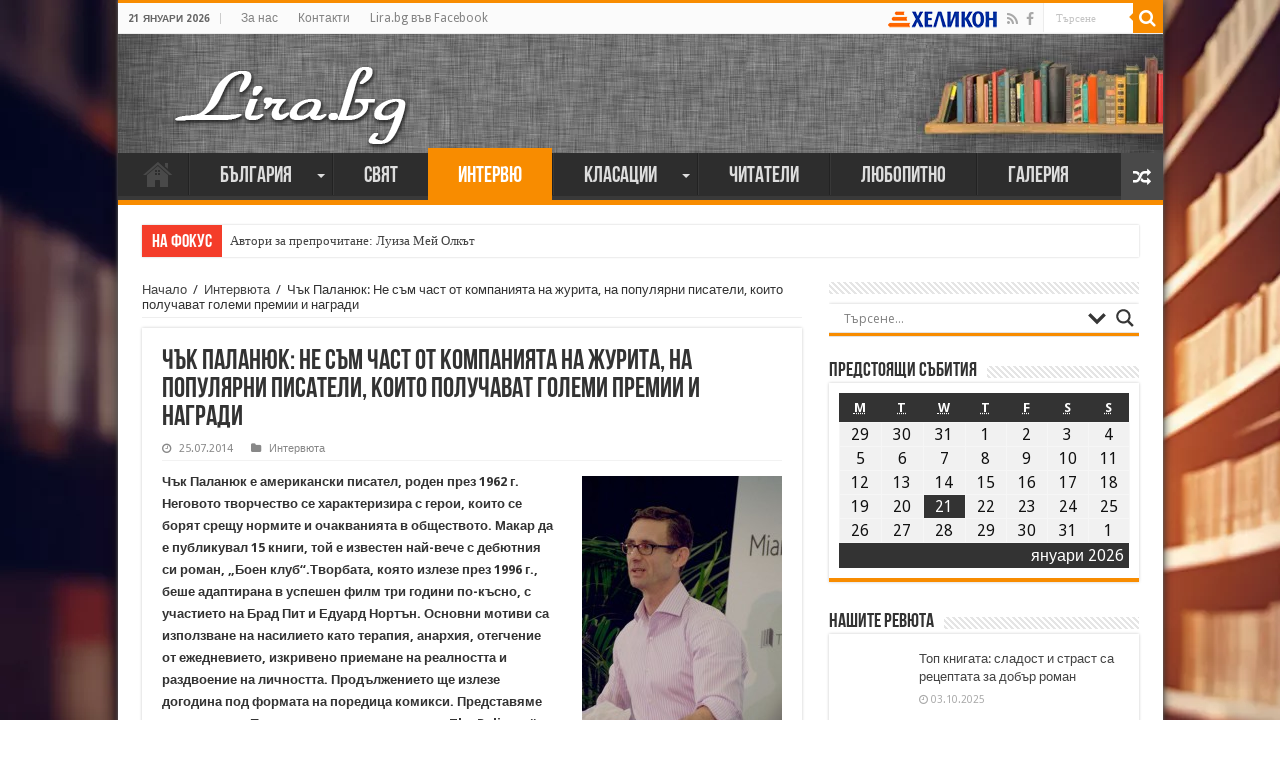

--- FILE ---
content_type: text/html; charset=UTF-8
request_url: https://lira.bg/archives/74667
body_size: 44559
content:
<!DOCTYPE html>
<html lang="bg-BG" prefix="og: https://ogp.me/ns#">
<head>
<meta charset="UTF-8"/>
<link rel="profile" href="https://gmpg.org/xfn/11"/>
<link rel="pingback" href="https://lira.bg/xmlrpc.php"/>
<title>Чък Паланюк: Не съм част от компанията на журита, на популярни писатели, които получават големи премии и награди &#8211; Лира</title>
<meta property="og:title" content="Чък Паланюк: Не съм част от компанията на журита, на популярни писатели, които получават големи премии и награди - Лира"/>
<meta property="og:type" content="article"/>
<meta property="og:description" content="Чък Паланюк е американски писател, роден през 1962 г. Неговото творчество се характеризира с герои,"/>
<meta property="og:url" content="https://lira.bg/archives/74667"/>
<meta property="og:site_name" content="Лира"/>
<meta property="og:image" content="https://lira.bg/wp-content/uploads/2014/07/643840_b1-234x330.jpg"/>
<link rel="alternate" type="application/rss+xml" title="Лира &raquo; Хранилка" href="https://lira.bg/feed"/>
<link rel="alternate" type="application/rss+xml" title="Лира &raquo; Хранилка за коментари" href="https://lira.bg/comments/feed"/>
		<script type="text/javascript">window._wpemojiSettings={"baseUrl":"https:\/\/s.w.org\/images\/core\/emoji\/72x72\/","ext":".png","source":{"concatemoji":"https:\/\/lira.bg\/wp-includes\/js\/wp-emoji-release.min.js"}};!function(e,n,t){var a;function i(e){var t=n.createElement("canvas"),a=t.getContext&&t.getContext("2d"),i=String.fromCharCode;return!(!a||!a.fillText)&&(a.textBaseline="top",a.font="600 32px Arial","flag"===e?(a.fillText(i(55356,56806,55356,56826),0,0),3e3<t.toDataURL().length):"diversity"===e?(a.fillText(i(55356,57221),0,0),t=a.getImageData(16,16,1,1).data,a.fillText(i(55356,57221,55356,57343),0,0),(t=a.getImageData(16,16,1,1).data)[0],t[1],t[2],t[3],!0):("simple"===e?a.fillText(i(55357,56835),0,0):a.fillText(i(55356,57135),0,0),0!==a.getImageData(16,16,1,1).data[0]))}function o(e){var t=n.createElement("script");t.src=e,t.type="text/javascript",n.getElementsByTagName("head")[0].appendChild(t)}t.supports={simple:i("simple"),flag:i("flag"),unicode8:i("unicode8"),diversity:i("diversity")},t.DOMReady=!1,t.readyCallback=function(){t.DOMReady=!0},t.supports.simple&&t.supports.flag&&t.supports.unicode8&&t.supports.diversity||(a=function(){t.readyCallback()},n.addEventListener?(n.addEventListener("DOMContentLoaded",a,!1),e.addEventListener("load",a,!1)):(e.attachEvent("onload",a),n.attachEvent("onreadystatechange",function(){"complete"===n.readyState&&t.readyCallback()})),(a=t.source||{}).concatemoji?o(a.concatemoji):a.wpemoji&&a.twemoji&&(o(a.twemoji),o(a.wpemoji)))}(window,document,window._wpemojiSettings);</script>
		<style type="text/css">img.wp-smiley,img.emoji{display:inline!important;border:none!important;box-shadow:none!important;height:1em!important;width:1em!important;margin:0 .07em!important;vertical-align:-.1em!important;background:none!important;padding:0!important}</style>
<link rel='stylesheet' id='taqyeem-style-css' href='https://lira.bg/wp-content/plugins/taqyeem/A.style.css.pagespeed.cf.gSRps2e6En.css' type='text/css' media='all'/>
<style id='contact-form-7-css' media='all'>div.wpcf7{margin:0;padding:0}div.wpcf7-response-output{margin:2em .5em 1em;padding:.2em 1em}div.wpcf7 .screen-reader-response{position:absolute;overflow:hidden;clip:rect(1px,1px,1px,1px);height:1px;width:1px;margin:0;padding:0;border:0}div.wpcf7-mail-sent-ok{border:2px solid #398f14}div.wpcf7-mail-sent-ng{border:2px solid red}div.wpcf7-spam-blocked{border:2px solid #ffa500}div.wpcf7-validation-errors{border:2px solid #f7e700}.wpcf7-form-control-wrap{position:relative}span.wpcf7-not-valid-tip{color:red;font-size:1em;display:block}.use-floating-validation-tip span.wpcf7-not-valid-tip{position:absolute;top:20%;left:20%;z-index:100;border:1px solid red;background:#fff;padding:.2em .8em}span.wpcf7-list-item{margin-left:.5em}.wpcf7-display-none{display:none}div.wpcf7 img.ajax-loader{border:none;vertical-align:middle;margin-left:4px}div.wpcf7 div.ajax-error{display:none}div.wpcf7 .placeheld{color:#888}</style>
<style id='document-gallery-css' media='all'>.document-gallery .document-icon{text-align:center}.document-gallery .document-icon img{width:89px;max-width:100%;border:0;margin:0 auto}.document-gallery .document-icon a{font-size:10px;line-height:12px}.document-gallery .document-icon{margin:5px 0 0}.document-gallery .document-icon .title{display:block;text-align:center}.dg-paginate-wrapper .paginate{text-align:center}.document-gallery .document-icon{display:inline-block;vertical-align:top;overflow:hidden}.document-gallery .document-icon-row{width:100%;padding:0;text-align:left}.document-gallery .descriptions.document-icon-row .document-icon{max-width:115px;padding:0 3px 0 0;float:left}.document-gallery .descriptions.document-icon-row{vertical-align:middle;text-align:inherit}.document-gallery .descriptions.document-icon-row img{width:65px;max-width:100%}.document-gallery .descriptions.document-icon-row:before,.document-gallery .descriptions.document-icon-row:after{content:"";display:table}.document-gallery .descriptions.document-icon-row:after{clear:both}.document-gallery .descriptions.document-icon-row{zoom:1}</style>
<link rel='stylesheet' id='dashicons-css' href='https://lira.bg/wp-includes/css/dashicons.min.css.pagespeed.ce.X2cvQ4DGDW.css' type='text/css' media='all'/>
<link rel='stylesheet' id='my-calendar-reset-css' href='https://lira.bg/wp-content/plugins/my-calendar/css/A.reset.css.pagespeed.cf.3SLsQHf8fe.css' type='text/css' media='all'/>
<link rel='stylesheet' id='my-calendar-style-css' href='https://lira.bg/wp-content/plugins/my-calendar/styles/A.twentyfifteen.css.pagespeed.cf.YkxT_LHQvX.css' type='text/css' media='all'/>
<link rel='stylesheet' id='taqyeem-buttons-style-css' href='https://lira.bg/wp-content/plugins/taqyeem-buttons/assets/A.style.css.pagespeed.cf.1v_iKq_zfu.css' type='text/css' media='all'/>
<style id='wp-polls-css' media='all'>.wp-polls-archive{}.wp-polls,.wp-polls-form{}.wp-polls ul li,.wp-polls-ul li,.wp-polls-ans ul li{text-align:left;background-image:none;display:block}.wp-polls ul,.wp-polls-ul,.wp-polls-ans ul{text-align:left;list-style:none;float:none}.wp-polls ul li:before,.wp-polls-ans ul li:before,#sidebar ul ul li:before{content:''}.wp-polls IMG,.wp-polls LABEL,.wp-polls INPUT,.wp-polls-loading IMG,.wp-polls-image IMG{display:inline;border:0;padding:0;margin:0}.wp-polls-ul{padding:0;margin:0 0 10px 10px}.wp-polls-ans{width:100%;filter: alpha(opacity=100);-moz-opacity:1;opacity:1}.wp-polls-loading{display:none;text-align:center;height:16px;line-height:16px}.wp-polls-image{border:0}.wp-polls .Buttons{border:1px solid #c8c8c8;background-color:#f3f6f8}.wp-polls-paging a,.wp-polls-paging a:link{padding:2px 4px 2px 4px;margin:2px;text-decoration:none;border:1px solid #06c;color:#06c;background-color:#fff}.wp-polls-paging a:visited{padding:2px 4px 2px 4px;margin:2px;text-decoration:none;border:1px solid #06c;color:#06c;background-color:#fff}.wp-polls-paging a:hover{border:1px solid #000;color:#000;background-color:#fff}.wp-polls-paging a:active{padding:2px 4px 2px 4px;margin:2px;text-decoration:none;border:1px solid #06c;color:#06c;background-color:#fff}.wp-polls-paging span.pages{padding:2px 4px 2px 4px;margin:2px 2px 2px 2px;color:#000;border:1px solid #000;background-color:#fff}.wp-polls-paging span.current{padding:2px 4px 2px 4px;margin:2px;font-weight:bold;border:1px solid #000;color:#000;background-color:#fff}.wp-polls-paging span.extend{padding:2px 4px 2px 4px;margin:2px;border:1px solid #000;color:#000;background-color:#fff}</style>
<style id='wp-polls-inline-css' type='text/css'>.wp-polls .pollbar{margin:1px;font-size:6px;line-height:8px;height:8px;background-image:url(https://lira.bg/wp-content/plugins/wp-polls/images/default/pollbg.gif.pagespeed.ce.aOeatkqOPP.gif);border:1px solid #c8c8c8}</style>
<link rel='stylesheet' id='tie-style-css' href='https://lira.bg/wp-content/themes/sahifa/A.style.css.pagespeed.cf.qjC8eyObuA.css' type='text/css' media='all'/>
<link rel='stylesheet' id='tie-ilightbox-skin-css' href='https://lira.bg/wp-content/themes/sahifa/css/ilightbox/dark-skin/A.skin.css.pagespeed.cf.2JwO5FlxAK.css' type='text/css' media='all'/>
<link rel='stylesheet' id='Droid+Sans-css' href='https://fonts.googleapis.com/css?family=Droid+Sans%3Aregular%2C700&#038;subset=latin%2Ccyrillic%2Ccyrillic-ext' type='text/css' media='all'/>
<link rel='stylesheet' id='wpdreams-asl-basic-css' href='https://lira.bg/wp-content/plugins/ajax-search-lite/css/A.style.basic.css.pagespeed.cf.TASblhow4w.css' type='text/css' media='all'/>
<link rel='stylesheet' id='wpdreams-ajaxsearchlite-css' href='https://lira.bg/wp-content/plugins/ajax-search-lite/css/A.style-underline.css.pagespeed.cf.nFJHzPZ3sM.css' type='text/css' media='all'/>
<style id='really_simple_share_style-css' media='all'>.really_simple_share_prepend_above{padding-top:2px;padding-bottom:2px;clear:both;height:33px}.really_simple_share{padding-top:2px;padding-bottom:2px;clear:both}.really_simple_share iframe{border:0;min-height:25px}.really_simple_share div{float:left;padding-left:10px}.really_simple_share div:first-child{padding-left:0}.really_simple_share_clearfix{clear:both}.really_simple_share_facebook_share a{background:url(/wp-content/plugins/really-simple-facebook-twitter-share-buttons/images/xfacebook-share.png.pagespeed.ic.uniLeJpZJK.webp) no-repeat center left;padding-left:20px}.really_simple_share_facebook_share_new{line-height:normal}.really_simple_share_facebook_like iframe{max-width:450px}.really_simple_share_facebook_like_send{width:50px}.really_simple_share_facebook{margin-top:-3px!important}.fb-like{z-index:9999}.fbpdl,.pam,.execphpwidget,.fb-like span{z-index:9999!important;width:500px;overflow:visible}.really_simple_share_email{width:30px}.really_simple_share_email img{border:0;margin:0;padding:0}.really_simple_share_box .really_simple_share_pinterest{margin-top:20px}.really_simple_share_specificfeeds{margin-top:-3px}.really_simple_share_specificfeeds a,.really_simple_share_specificfeeds_follow a{text-decoration:none}.really_simple_share_specificfeeds .super,.really_simple_share_specificfeeds img,.really_simple_share_specificfeeds_follow .super,.really_simple_share_specificfeeds_follow img{vertical-align:middle;border-radius:0;box-shadow:none}.really_simple_share_specificfeeds_follow{margin-top:-2px}.really_simple_share_specificfeeds_follow a,.really_simple_share_specificfeeds_follow a:hover,.really_simple_share_specificfeeds_follow a:visited{background:#fff;color:#000;font-size:12px;padding:2px 6px;border:1px solid gray;border-radius:2px}</style>
		<script type="text/javascript">ajaxurl=typeof(ajaxurl)!=='string'?'https://lira.bg/wp-admin/admin-ajax.php':ajaxurl;</script>
		<script type='text/javascript' src='https://lira.bg/wp-includes/js/jquery/jquery.js.pagespeed.jm.zixJPNMRNN.js'></script>
<script src="https://lira.bg/wp-includes,_js,_jquery,_jquery-migrate.min.js+wp-content,_plugins,_taqyeem,_js,_tie.js.pagespeed.jc.RhsFiaENKG.js"></script><script>eval(mod_pagespeed_xwKaZj_7Hp);</script>
<script>eval(mod_pagespeed_thEIKc07Ts);</script>
<link rel='https://api.w.org/' href='https://lira.bg/wp-json/'/>
<link rel="EditURI" type="application/rsd+xml" title="RSD" href="https://lira.bg/xmlrpc.php?rsd"/>
<link rel="wlwmanifest" type="application/wlwmanifest+xml" href="https://lira.bg/wp-includes/wlwmanifest.xml"/> 
<link rel='prev' title='Елиас Канети: Оръжието трябва да е такова, че по-често и неочаквано да се обръща срещу този, който го използва' href='https://lira.bg/archives/74658'/>
<link rel='next' title='Ново издание на „Английският пациент“ и последната книга на Ондатджи излизат в навечерието на визитата му в България' href='https://lira.bg/archives/74676'/>
<meta name="generator" content="WordPress 4.4.33"/>
<link rel='shortlink' href='https://lira.bg/?p=74667'/>
<link rel="alternate" type="application/json+oembed" href="https://lira.bg/wp-json/oembed/1.0/embed?url=https%3A%2F%2Flira.bg%2Farchives%2F74667"/>
<link rel="alternate" type="text/xml+oembed" href="https://lira.bg/wp-json/oembed/1.0/embed?url=https%3A%2F%2Flira.bg%2Farchives%2F74667&#038;format=xml"/>

<style type="text/css">.mc-main .mc_%d0%be%d1%81%d0%bd%d0%be%d0%b2%d0%bd%d0%b0 .event-title, .mc-main .mc_%d0%be%d1%81%d0%bd%d0%be%d0%b2%d0%bd%d0%b0 .event-title a {background:#ffc}.mc-main .mc_%d0%be%d1%81%d0%bd%d0%be%d0%b2%d0%bd%d0%b0 .event-title a:hover, .mc-main .mc_%d0%be%d1%81%d0%bd%d0%be%d0%b2%d0%bd%d0%b0 .event-title a:focus {background:#fff}.mc-main .mc_%d1%81%d1%8a%d0%b1%d0%b8%d1%82%d0%b8%d1%8f .event-title, .mc-main .mc_%d1%81%d1%8a%d0%b1%d0%b8%d1%82%d0%b8%d1%8f .event-title a {background:#f88c00}.mc-main .mc_%d1%81%d1%8a%d0%b1%d0%b8%d1%82%d0%b8%d1%8f .event-title a:hover, .mc-main .mc_%d1%81%d1%8a%d0%b1%d0%b8%d1%82%d0%b8%d1%8f .event-title a:focus {background:#ffbf33}.mc-event-visible{display:block!important}</style>
<script type='text/javascript'>jQuery('html').addClass('mcjs');jQuery(document).ready(function($){$('html').removeClass('mcjs')});</script>
<!-- <meta name="NextGEN" version="2.1.26" /> -->
<script type='text/javascript'>//<![CDATA[
var taqyeem={"ajaxurl":"https://lira.bg/wp-admin/admin-ajax.php","your_rating":"Your Rating:"};
//]]></script>
<style type="text/css" media="screen"></style> 
<link rel="shortcut icon" href="https://lira.bg/wp-content/themes/sahifa/favicon.ico" title="Favicon"/>	
<!--[if IE]>
<script type="text/javascript">jQuery(document).ready(function (){ jQuery(".menu-item").has("ul").children("a").attr("aria-haspopup", "true");});</script>
<![endif]-->	
<!--[if lt IE 9]>
<script src="https://lira.bg/wp-content/themes/sahifa/js/html5.js"></script>
<script src="https://lira.bg/wp-content/themes/sahifa/js/selectivizr-min.js"></script>
<![endif]-->
<!--[if IE 9]>
<link rel="stylesheet" type="text/css" media="all" href="https://lira.bg/wp-content/themes/sahifa/css/ie9.css" />
<![endif]-->
<!--[if IE 8]>
<link rel="stylesheet" type="text/css" media="all" href="https://lira.bg/wp-content/themes/sahifa/css/ie8.css" />
<![endif]-->
<!--[if IE 7]>
<link rel="stylesheet" type="text/css" media="all" href="https://lira.bg/wp-content/themes/sahifa/css/ie7.css" />
<![endif]-->


<meta name="viewport" content="width=device-width, initial-scale=1.0"/>

<!-- Google tag (gtag.js) -->
<script async src="https://www.googletagmanager.com/gtag/js?id=G-BN7WQ88QH3"></script>
<script>window.dataLayer=window.dataLayer||[];function gtag(){dataLayer.push(arguments);}gtag('js',new Date());gtag('config','G-BN7WQ88QH3');</script>

<style type="text/css" media="screen">.inner-wrapper{box-shadow:0 0 10px #111}.main-menu a{font-size:22px;font-family:BebasNeueRegular,arial,Georgia,serif}#main-nav .sub-menu{width:260px!important}#main-nav .sub-menu a{font-size:20px}.logo img{margin-bottom:-30px}</style> 

		<script type="text/javascript">//<![CDATA[
var sf_position='0';var sf_templates="<a href=\"{search_url_escaped}\">\u0412\u0438\u0436\u0442\u0435 \u0432\u0441\u0438\u0447\u043a\u0438 \u0440\u0435\u0437\u0443\u043b\u0442\u0430\u0442\u0438<\/a>";var sf_input='.search-live';jQuery(document).ready(function(){jQuery(sf_input).ajaxyLiveSearch({"expand":false,"searchUrl":"https:\/\/lira.bg\/?s=%s","text":"Search","delay":500,"iwidth":180,"width":315,"ajaxUrl":"https:\/\/lira.bg\/wp-admin\/admin-ajax.php","rtl":0});jQuery(".live-search_ajaxy-selective-input").keyup(function(){var width=jQuery(this).val().length*8;if(width<50){width=50;}jQuery(this).width(width);});jQuery(".live-search_ajaxy-selective-search").click(function(){jQuery(this).find(".live-search_ajaxy-selective-input").focus();});jQuery(".live-search_ajaxy-selective-close").click(function(){jQuery(this).parent().remove();});});
//]]></script>
		<link rel='canonical' href='https://lira.bg/archives/74667'/>
<link rel="icon" href="https://lira.bg/wp-content/uploads/2016/04/xBook-52.png.pagespeed.ic.8ul5bJayt5.webp" sizes="32x32"/>
<link rel="icon" href="https://lira.bg/wp-content/uploads/2016/04/xBook-52.png.pagespeed.ic.8ul5bJayt5.webp" sizes="192x192"/>
<link rel="apple-touch-icon-precomposed" href="https://lira.bg/wp-content/uploads/2016/04/xBook-52.png.pagespeed.ic.8ul5bJayt5.webp"/>
<meta name="msapplication-TileImage" content="https://lira.bg/wp-content/uploads/2016/04/Book-52.png"/>
<style id='nextgen_widgets_style-css' media='all'>.ngg-widget,.ngg-widget-slideshow{overflow:hidden;margin:0;padding:5px 0 0 0;text-align:left}.ngg-widget img{border:2px solid #a9a9a9;margin:0 2px 2px 0;padding:1px;height:auto;float:left}</style>
<style id='nextgen_basic_thumbnails_style-css' media='all'>.ngg-galleryoverview{overflow:hidden;margin-top:10px;width:100%;clear:both;display:block!important}.ngg-galleryoverview .desc{margin:0 10px 10px 0;padding:5px}.ngg-gallery-thumbnail-box{float:left;margin-right:5px}.ngg-template-caption .ngg-gallery-thumbnail-box{margin-right:0}.ngg-gallery-thumbnail{float:left;text-align:center}.ngg-gallery-thumbnail img{background-color:#fff;border:1px solid #a9a9a9;display:block;margin:4px 0 4px 4px;padding:4px;position:relative}.ngg-gallery-thumbnail img:hover{background-color:#a9a9a9}.ngg-gallery-thumbnail span{font-size:90%;padding-left:5px;display:block}.ngg-galleryoverview ul li:before{content:''!important}.ngg-gallery-list{list-style-type:none;padding:0!important;text-indent:0!important}.ngg-galleryoverview div.pic img{width:100%;border:0;border-radius:0}.ngg-gallery-list li{float:left;margin:0 2px 0 2px!important;overflow:hidden}.ngg-gallery-list li a{border:1px solid #ccc;display:block;padding:2px}.ngg-gallery-list li.selected a{-moz-background-inline-policy:continuous;-moz-background-origin:padding;background:#000 none repeat scroll 0 0}.ngg-gallery-list li img{height:40px;width:40px}li.ngg-next,li.ngg-prev{height:40px;width:40px;font-size:3.5em}li.ngg-next a,li.ngg-prev a{padding-top:10px;border:0;text-decoration:none}</style>
<style id='ngg_trigger_buttons-css' media='all'>.ngg-trigger-buttons{clear:both;text-align:right;font-size:12px;line-height:1em;margin:0}.ngg-trigger-buttons.hidden{display:none}.ngg-trigger-large{font-size:16px;margin:0 10px}.ngg-trigger-buttons .ngg-trigger{margin-left:.3em;cursor:pointer}.ngg-trigger-buttons .ngg-trigger:active,.ngg-trigger-buttons .ngg-trigger:focus,.ngg-trigger-buttons .ngg-trigger:visited,.ngg-trigger-buttons .ngg-trigger{color:#999}.ngg-trigger-buttons .ngg-trigger:hover{color:#333}.galleria.photocrati-nextgen_pro_horizontal_filmstrip{margin-bottom:5px}@media screen and (min-width:0) and (max-width:1024px){.ngg-trigger-buttons.mobile-hide{display:none}}</style>
<link rel='stylesheet' id='fancybox-0-css' href='https://lira.bg/wp-content/plugins/nextgen-gallery/products/photocrati_nextgen/modules/lightbox/static/fancybox/A.jquery.fancybox-1.3.4.min.css.pagespeed.cf.lEs4piFV1r.css' type='text/css' media='all'/>
<link rel='stylesheet' id='fontawesome-css' href='https://lira.bg/wp-content/plugins/nextgen-gallery/products/photocrati_nextgen/modules/nextgen_gallery_display/static/fontawesome/A.font-awesome.min.css.pagespeed.cf.WBkE5WNIgC.css' type='text/css' media='all'/>
<style id='nextgen_pagination_style-css' media='all'>.ngg-navigation{font-size:.9em!important;clear:both!important;display:block!important;padding-top:15px;padding-bottom:3px;text-align:center}.ngg-navigation span{font-weight:bold;margin:0 6px}.ngg-navigation a.page-numbers,.ngg-navigation a.next,.ngg-navigation a.prev,.ngg-navigation span.page-numbers,.ngg-navigation span.next,.ngg-navigation span.prev{border:1px solid #ddd;margin-right:3px;padding:3px 8px;text-decoration:none}.ngg-navigation a.page-numbers:hover,.ngg-navigation a.next:hover,.ngg-navigation a.prev:hover,.ngg-navigation span.page-numbers:hover,.ngg-navigation span.next:hover,.ngg-navigation span.prev:hover{background-color:#06c;color:#fff!important;text-decoration:none!important}.ngg-clear{clear:both}</style>
<style id='nggallery-css' media='all'></style>
</head>
<body id="top" class="single single-post postid-74667 single-format-standard lazy-enabled">

<div class="wrapper-outer">

	<div class="background-cover"></div>

	<aside id="slide-out">
	
			<div class="search-mobile">
			<form method="get" id="searchform-mobile" action="https://lira.bg/">
				<button class="search-button" type="submit" value="Търсене"><i class="fa fa-search"></i></button>	
				<input type="text" id="s-mobile" name="s" title="Търсене" value="Търсене" onfocus="if (this.value == 'Търсене') {this.value = '';}" onblur="if (this.value == '') {this.value = 'Търсене';}"/>
			</form>
		</div><!-- .search-mobile /-->
		
			<div class="social-icons">
		<a class="ttip-none" title="Rss" href="https://lira.bg/feed" target="_blank"><i class="fa fa-rss"></i></a><a class="ttip-none" title="Facebook" href="https://www.facebook.com/liraliteratureandnews/" target="_blank"><i class="fa fa-facebook"></i></a>		
			</div>

		
		<div id="mobile-menu"></div>
	</aside><!-- #slide-out /-->

		<div id="wrapper" class="boxed-all">
		<div class="inner-wrapper">

		<header id="theme-header" class="theme-header">
						<div id="top-nav" class="top-nav">
				<div class="container">

							<span class="today-date">21 януари 2026</span>					
				<div class="top-menu"><ul id="menu-top" class="menu"><li id="menu-item-118574" class="menu-item menu-item-type-post_type menu-item-object-page menu-item-118574"><a href="https://lira.bg/%d0%b7%d0%b0_%d0%bd%d0%b0%d1%81">За нас</a></li>
<li id="menu-item-118311" class="menu-item menu-item-type-post_type menu-item-object-page menu-item-118311"><a href="https://lira.bg/%d0%ba%d0%be%d0%bd%d1%82%d0%b0%d0%ba%d1%82%d0%b8">Контакти</a></li>
<li id="menu-item-147364" class="menu-item menu-item-type-custom menu-item-object-custom menu-item-147364"><a href="https://www.facebook.com/liraliteratureandnews/">Lira.bg във Facebook</a></li>
</ul></div>				
						<div class="search-block">
						<form method="get" id="searchform-header" action="https://lira.bg/">
							<button class="search-button" type="submit" value="Търсене"><i class="fa fa-search"></i></button>	
							<input class="search-live" type="text" id="s-header" name="s" title="Търсене" value="Търсене" onfocus="if (this.value == 'Търсене') {this.value = '';}" onblur="if (this.value == '') {this.value = 'Търсене';}"/>
						</form>
					</div><!-- .search-block /-->
			<div class="social-icons">
		<a class="ttip-none" title="Rss" href="https://lira.bg/feed" target="_blank"><i class="fa fa-rss"></i></a><a class="ttip-none" title="Facebook" href="https://www.facebook.com/liraliteratureandnews/" target="_blank"><i class="fa fa-facebook"></i></a>		
			</div>

		<a href="https://www.helikon.bg/" target="_blank" style="float:right;line-height:31px;color:#335db3;margin-right:5px;padding-left:20px;"><img style="margin-left:3px;position:relative;margin-top:-2px;" src="https://lira.bg/wp-content/themes/sahifa/images/xhelikon.png.pagespeed.ic._QU8oqaVU5.webp"/></a>
	
				</div><!-- .container /-->
			</div><!-- .top-menu /-->
			
		<div class="header-content">
		
					<a id="slide-out-open" class="slide-out-open" href="#"><span></span></a>
				
			<div class="logo" style=" margin-top:5px; margin-bottom:14px;">
			<h2 style="margin-left:30px;">								<a title="Лира" href="https://lira.bg/">
					<img src="https://lira.bg/wp-content/uploads/2020/04/xLira-logo2.png.pagespeed.ic.dwOu2VgaJY.webp" alt="Лира"/><strong>Лира Литературно-рекламна Агенция</strong>
				</a>
			</h2>			</div><!-- .logo /-->
						<div class="clear"></div>
			
		</div>	
													<nav id="main-nav" class="fixed-enabled">
				<div class="container">
				
				
					<div class="main-menu"><ul id="menu-main-menu" class="menu"><li id="menu-item-118310" class="menu-item menu-item-type-custom menu-item-object-custom menu-item-home menu-item-118310"><a href="https://lira.bg/">Начало</a></li>
<li id="menu-item-118312" class="menu-item menu-item-type-taxonomy menu-item-object-category menu-item-has-children menu-item-118312"><a href="https://lira.bg/archives/category/%d0%b1%d1%8a%d0%bb%d0%b3%d0%b0%d1%80%d0%b8%d1%8f">България</a>
<ul class="sub-menu menu-sub-content">
	<li id="menu-item-118319" class="menu-item menu-item-type-taxonomy menu-item-object-category menu-item-118319"><a href="https://lira.bg/archives/category/%d0%b1%d1%8a%d0%bb%d0%b3%d0%b0%d1%80%d0%b8%d1%8f/%d0%bd%d0%be%d0%b2%d0%b8-%d0%ba%d0%bd%d0%b8%d0%b3%d0%b8">Нови книги</a></li>
	<li id="menu-item-118320" class="menu-item menu-item-type-taxonomy menu-item-object-category menu-item-118320"><a href="https://lira.bg/archives/category/%d0%b1%d1%8a%d0%bb%d0%b3%d0%b0%d1%80%d0%b8%d1%8f/%d1%81%d1%8a%d0%b1%d0%b8%d1%82%d0%b8%d1%8f">Събития</a></li>
</ul>
</li>
<li id="menu-item-118313" class="menu-item menu-item-type-taxonomy menu-item-object-category menu-item-118313"><a href="https://lira.bg/archives/category/%d1%81%d0%b2%d1%8f%d1%82">Свят</a></li>
<li id="menu-item-118317" class="menu-item menu-item-type-taxonomy menu-item-object-category current-post-ancestor current-menu-parent current-post-parent menu-item-118317"><a href="https://lira.bg/archives/category/%d0%b8%d0%bd%d1%82%d0%b5%d1%80%d0%b2%d1%8e%d1%82%d0%b0">Интервю</a></li>
<li id="menu-item-118315" class="menu-item menu-item-type-taxonomy menu-item-object-category menu-item-has-children menu-item-118315"><a href="https://lira.bg/archives/category/%d0%ba%d0%bb%d0%b0%d1%81%d0%b0%d1%86%d0%b8%d0%b8">Класации</a>
<ul class="sub-menu menu-sub-content">
	<li id="menu-item-118526" class="menu-item menu-item-type-taxonomy menu-item-object-category menu-item-118526"><a href="https://lira.bg/archives/category/%d0%ba%d0%bb%d0%b0%d1%81%d0%b0%d1%86%d0%b8%d0%b8/%d0%ba%d0%bb%d0%b0%d1%81%d0%b0%d1%86%d0%b8%d0%b8-%d1%85%d0%b5%d0%bb%d0%b8%d0%ba%d0%be%d0%bd">Класация &#8222;Хеликон&#8220;</a></li>
	<li id="menu-item-118525" class="menu-item menu-item-type-taxonomy menu-item-object-category menu-item-118525"><a href="https://lira.bg/archives/category/%d0%ba%d0%bb%d0%b0%d1%81%d0%b0%d1%86%d0%b8%d0%b8/%d0%ba%d0%bb%d0%b0%d1%81%d0%b0%d1%86%d0%b8%d0%b8-%d0%bd%d1%8e-%d0%b9%d0%be%d1%80%d0%ba-%d1%82%d0%b0%d0%b9%d0%bc%d1%81">Класация &#8222;Ню Йорк Таймс&#8220;</a></li>
	<li id="menu-item-118524" class="menu-item menu-item-type-taxonomy menu-item-object-category menu-item-118524"><a href="https://lira.bg/archives/category/%d0%ba%d0%bb%d0%b0%d1%81%d0%b0%d1%86%d0%b8%d0%b8/%d0%b4%d1%80%d1%83%d0%b3%d0%b8">Други</a></li>
</ul>
</li>
<li id="menu-item-118318" class="menu-item menu-item-type-taxonomy menu-item-object-category menu-item-118318"><a href="https://lira.bg/archives/category/%d1%87%d0%b8%d1%82%d0%b0%d1%82%d0%b5%d0%bb%d0%b8">Читатели</a></li>
<li id="menu-item-118314" class="menu-item menu-item-type-taxonomy menu-item-object-category menu-item-118314"><a href="https://lira.bg/archives/category/%d0%bb%d1%8e%d0%b1%d0%be%d0%bf%d0%b8%d1%82%d0%bd%d0%be">Любопитно</a></li>
<li id="menu-item-123127" class="menu-item menu-item-type-post_type menu-item-object-page menu-item-123127"><a href="https://lira.bg/%d0%b3%d0%b0%d0%bb%d0%b5%d1%80%d0%b8%d1%8f">Галерия</a></li>
</ul></div>										<a href="https://lira.bg/?tierand=1" class="random-article ttip" title="Случайна статия"><i class="fa fa-random"></i></a>
					
					
				</div>
			</nav><!-- .main-nav /-->
					</header><!-- #header /-->
	
		
	<div class="clear"></div>
	<div id="breaking-news" class="breaking-news">
		<span class="breaking-news-title"><i class="fa fa-bolt"></i> <span>На фокус</span></span>
		
					<ul>
					<li><a href="https://lira.bg/archives/183026" title="Автори за препрочитане: Луиза Мей Олкът">Автори за препрочитане: Луиза Мей Олкът</a></li>
					<li><a href="https://lira.bg/archives/182957" title="Кирил Кадийски: „Плачът на големия поет винаги е и сила, и съпричастност“">Кирил Кадийски: „Плачът на големия поет винаги е и сила, и съпричастност“</a></li>
					<li><a href="https://lira.bg/archives/182889" title="Весела Люцканова на 90: „Все още има любов“">Весела Люцканова на 90: „Все още има любов“</a></li>
					<li><a href="https://lira.bg/archives/182867" title="Автори за препрочитане: Томас Харди">Автори за препрочитане: Томас Харди</a></li>
					<li><a href="https://lira.bg/archives/182578" title="Артър Конан Дойл: „Най-простото обяснение на нещата ти идва наум винаги последно“">Артър Конан Дойл: „Най-простото обяснение на нещата ти идва наум винаги последно“</a></li>
					<li><a href="https://lira.bg/archives/182553" title="150 години от рождението на Юнг – психологът, който промени сънищата ни">150 години от рождението на Юнг – психологът, който промени сънищата ни</a></li>
					<li><a href="https://lira.bg/archives/182347" title="Издъхна авторът на „Денят на Чакала“">Издъхна авторът на „Денят на Чакала“</a></li>
					<li><a href="https://lira.bg/archives/182275" title="Тийн авторката Катрин Уебър: Младите търсят спасение от негативизма в книгите">Тийн авторката Катрин Уебър: Младите търсят спасение от негативизма в книгите</a></li>
					<li><a href="https://lira.bg/archives/182213" title="Египетският писател Нагиб Махфуз: „Страданието е общият език на всички народи“">Египетският писател Нагиб Махфуз: „Страданието е общият език на всички народи“</a></li>
					<li><a href="https://lira.bg/archives/182168" title="Виктор Юго: „Книгите са верни и безстрастни приятели“">Виктор Юго: „Книгите са верни и безстрастни приятели“</a></li>
					</ul>
					
		
		<script type="text/javascript">jQuery(document).ready(function(){jQuery('#breaking-news ul').innerFade({animationType:'fade',speed:750,timeout:3500});});</script>
	</div> <!-- .breaking-news -->
	
	
	
	<div id="main-content" class="container">

			
		
	
	
		
	<div class="content">
	
				
		<div xmlns:v="http://rdf.data-vocabulary.org/#" id="crumbs"><span typeof="v:Breadcrumb"><a rel="v:url" property="v:title" class="crumbs-home" href="https://lira.bg">Начало</a></span> <span class="delimiter">/</span> <span typeof="v:Breadcrumb"><a rel="v:url" property="v:title" href="https://lira.bg/archives/category/%d0%b8%d0%bd%d1%82%d0%b5%d1%80%d0%b2%d1%8e%d1%82%d0%b0">Интервюта</a></span> <span class="delimiter">/</span> <span class="current">Чък Паланюк: Не съм част от компанията на журита, на популярни писатели, които получават големи премии и награди</span></div>
					
				
						
		<article class="post-listing post-74667 post type-post status-publish format-standard has-post-thumbnail hentry category-58" id="the-post">
			
			<div class="post-inner">
			
							<h1 class="name post-title entry-title" itemprop="itemReviewed" itemscope itemtype="http://schema.org/Thing"><span itemprop="name">Чък Паланюк: Не съм част от компанията на журита, на популярни писатели, които получават големи премии и награди</span></h1>

						
<p class="post-meta">
	
		
	<span class="tie-date"><i class="fa fa-clock-o"></i>25.07.2014</span>	
	<span class="post-cats"><i class="fa fa-folder"></i><a href="https://lira.bg/archives/category/%d0%b8%d0%bd%d1%82%d0%b5%d1%80%d0%b2%d1%8e%d1%82%d0%b0" rel="category tag">Интервюта</a></span>
	
</p>
<div class="clear"></div>
			
				<div class="entry">
					
					
					<p><strong><a href="https://lira.bg/?attachment_id=74670" rel="attachment wp-att-74670"><img class="alignright size-medium wp-image-74670" title="640px-Palahniuk,_Chuck_MBFI_2011" src="https://lira.bg/wp-content/uploads/2014/07/640px-Palahniuk_Chuck_MBFI_20111-200x300.jpg" alt="" width="200" height="300"/></a>Чък Паланюк е американски писател, роден през 1962 г. Неговото творчество се характеризира с герои, които се борят срещу нормите и очакванията в обществото. Макар да е публикувал 15 книги, той е известен най-вече с дебютния си роман, „Боен клуб“.Творбата, която излезе през 1996 г., беше адаптирана в успешен филм три години по-късно, с участието на Брад Пит и Едуард Нортън. Основни мотиви са използване на насилието като терапия, анархия, отегчение от ежедневието, изкривено приемане на реалността и раздвоение на личността. Продължението ще излезе догодина под формата на поредица комикси. Представяме ви интервю с Паланюк, дадено за списание „The Believer“.</strong></p>
<p>&#8211;&#8211;&#8211;&#8211;&#8211;&#8211;&#8211;&#8211;</p>
<p><strong><a href="https://lira.bg/?attachment_id=74668" rel="attachment wp-att-74668"><img class="alignleft size-medium wp-image-74668" title="643840_b" src="https://lira.bg/wp-content/uploads/2014/07/643840_b1-195x300.jpg" alt="" width="195" height="300" srcset="https://lira.bg/wp-content/uploads/2014/07/643840_b1-195x300.jpg 195w, https://lira.bg/wp-content/uploads/2014/07/643840_b1.jpg 234w" sizes="(max-width: 195px) 100vw, 195px"/></a>Не исках да говорим прекалено много за „Боен клуб“, но вие сте казвал, че книгата ви откупува свободата. Можете ли да кажете повече по този въпрос? Предполагам не става въпрос единствено за пари.</strong></p>
<p>&#8211;      Последвах древния модел, в който първо чиракуваш при майстор, учиш се, създаваш шедьовър и след това тръгваш сам по пътя си. „Боен клуб“ беше шедьовърът, който ми даде кариера, повиши статуса ми от чирак. След „Боен клуб“ вече бях независим.</p>
<p><strong>Пишете „Боен клуб“ след като получавате отказ за „Invisible Monsters“. Решавате да напишете нещо още по-шокиращо. Доколко вярвахте, че този път ще успеете?</strong></p>
<p>&#8211;      Нямах никаква вяра, но следвах правилото, че писането трябва на първо място да ми харесва и да ми служи. Не се тревожих за нищо друго освен как да заинтригувам себе си. Исках да изгоня собствените демони от главата си. Вярвам, че ако човек направи това, ще постигне успехи в света.</p>
<p><strong>Наричат ви трансгресивен автор…</strong></p>
<p>&#8211;      Не знам. Казват, че „Боен клуб“ е в същата категория като „Трейнспотинг“ от Ървин Уелш, „Американски психар“ от Брет Ийстън Елис и „The Monkey Wrench Gang“ от Едуард Аби.</p>
<p><strong> Все пак, какво мислите за тази дефиниция.</strong></p>
<p>&#8211;      Не ме интересува. Просто съм доволен, че съм написал такава книга.</p>
<p><strong>Почти цялото ви творчество е фокусирано върху различни култове, клубове, общества, групи. Също споменавате и религия. Как започна интереса ви към тези неща?</strong></p>
<p>&#8211;      Всички ние гледаме да се учим един от друг, защото не знаем как да се държим. Често не знам кои сме, в един момент или друг. Няма сценарий. Затова моите книги често започват със социални модели. Социалните модели имат правила. В „Choke“ главният герой взима за пример хората, на които се възхищава майка му. Той де факто е от тези хора, защото тя им се възхищава. Той прави това с цел хората от дадено обкръжение да го обичат и ценят. В моите книги хората експериментират с различни идентичности и социални модели, преди да пробият и да стигнат до нещо автентично.</p>
<p><strong>Определяте се като аутсайдер, но сте много популярен – имате много фенове, които се наричат „Култът“. Успявате ли да останете аутсайдер?</strong></p>
<p>&#8211;      Да, нищо не се променя. Не съм част от никое общество, не съм част от компанията на журита, на популярните писатели, които получават големи премии и награди. Нямам нищо общо с тях.</p>
<p><strong>Вие открито признавате своята сексуалност. Беше ли проблем това за вас, когато започнахте да ставате популярен?</strong></p>
<p>&#8211;      Никога не е било проблем. Още от началото поисках на „Боен клуб“ да не бъде поставяна моя снимка. Книгите ми трябва да имат собствен живот и да не бъдат съдени спрямо това какъв съм аз. Не е важно какъв съм, къде съм роден и т.н. Важно е какво съм направил.</p>
<p><strong>Коя е най-неуспешната ви творба?</strong></p>
<p>&#8211;      Бях много силно ангажиран с написването на книга, озаглавена „Tell-All“, която разказва за филмова звезда, която разбира, че мъж пише книга за нея. Той вече завършва книгата, описал е как тя ще умре и възнамерява да я покаже на пресата. По пример на книгата на Скот Бърг за Катрин Хепбърн. Биографията му излиза дни след нейната смърт.  Мой редактор и приятел ми каза, че в много издателства има големи биографии за известни хора. Издатели чакат въпросните хора да умрат, за да публикуват книгите. Накрая просто се добавя края и се пуска на пазара. Това за мен е ужасяващо. Някак губиш идентичност и влизаш изцяло в рамките на представите на хората за теб. Книгата излезе през 2010 г., но нямаше успех.</p>
<p><strong>Как разбрахте, че писането „от раната“ е продуктивен начин на работа?</strong></p>
<p>&#8211;      Някак е смешно. Ако темата, по която пиша, не ми насълзява очите, нямам чувството, че пиша нещо, което си струва. Имам нужда от тази емоция.</p>
<p><strong>Какво означава трансгресията днес, през 2014 г.?</strong></p>
<p>&#8211;      Нещо неразрешено, което вълнува хората. Нещо като аборта – дискусиите по този въпрос нямат край. За човек ли става въпрос или не, трагедия ли е или не, трябва ли да има право на избор и т.н. Абортът е нещо неразрешимо. Съдържа в себе си раждане и смърт едновременно. Този проблем е един от най-трудните за изследване. Темата е тъжна и абсурдна в същото време.</p>
<p><strong> Какво ви плаши?</strong></p>
<p>&#8211;      Преживял съм смъртта на моите родители. Моят партньор обаче не е. Страхувам се дали, когато неговите родители започнат да залязват, дали ще съм достатъчно силен, за да му помогна. Не искам да виждам някой, когото обичам, да минава през тази болка. Справям се със своята болка – мога да пия, мога да правя упражнения, мога да взема рецепта за медикаменти от доктора, мога да напиша история. Правил съм го толкова пъти. Но не искам да виждам близките си да страдат.</p>
<p><strong>Свързани заглавия</strong></p>
<p><a href="https://lira.bg/?p=74351">Чък Паланюк съобщи подробности за продължението на „Боен клуб“</a></p>
<p><a href="https://lira.bg/?p=49566">Ще има продължение на бестселъра „Боен клуб”</a></p>
<p><strong>„Боен клуб” <a href="http://www.books.bg/bg/%D1%82%D0%B8%D0%BF-%D0%BF%D1%80%D0%BE%D0%B4%D1%83%D0%BA%D1%82/%D0%BF%D1%80%D0%BE%D0%B4%D1%83%D0%BA%D1%82-%D0%9A%D0%BD%D0%B8%D0%B3%D0%B8-1/%D1%80%D0%B0%D0%B7%D0%B4%D0%B5%D0%BB-%D0%A1%D1%8A%D0%B2%D1%80%D0%B5%D0%BC%D0%B5%D0%BD%D0%BD%D0%B0_%D1%81%D0%B2%D0%B5%D1%82%D0%BE%D0%B2%D0%BD%D0%B0_%D0%BF%D1%80%D0%BE%D0%B7%D0%B0_%D0%A1%D0%B2%D0%B5%D1%82%D0%BE%D0%B2%D0%BD%D0%B0_%D0%BF%D1%80%D0%BE%D0%B7%D0%B0_%D0%9F%D1%80%D0%B5%D0%B2%D0%BE%D0%B4%D0%BD%D0%B0_%D1%85%D1%83%D0%B4%D0%BE%D0%B6%D0%B5%D1%81%D1%82%D0%B2%D0%B5%D0%BD%D0%B0_%D0%BB%D0%B8%D1%82%D0%B5%D1%80%D0%B0%D1%82%D1%83%D1%80%D0%B0_%D0%A5%D1%83%D0%B4%D0%BE%D0%B6%D0%B5%D1%81%D1%82%D0%B2%D0%B5%D0%BD%D0%B0_%D0%BB%D0%B8%D1%82%D0%B5%D1%80%D0%B0%D1%82%D1%83%D1%80%D0%B0_%D0%9A%D0%BD%D0%B8%D0%B3%D0%B8-56,120,115,1,373/%D0%B0%D0%B2%D1%82%D0%BE%D1%80-%D0%A7%D1%8A%D0%BA_%D0%9F%D0%B0%D0%BB%D0%B0%D0%BD%D1%8E%D0%BA-11715/%D0%B7%D0%B0%D0%B3%D0%BB%D0%B0%D0%B2%D0%B8%D0%B5-%D0%91%D0%BE%D0%B5%D0%BD_%D0%BA%D0%BB%D1%83%D0%B1-48666/%D0%BC%D0%B5%D0%BD%D1%8E-500000.html">тук</a></strong></p>
<p>&nbsp;</p>
<div class="awac-wrapper"><div class="awac widget text-2"><h4 class="widget-title"> </h4>			<div class="textwidget"><a target="_blank" href="https://www.helikon.bg"><div style="width: 100%; border-top: 1px solid #ECECEC; padding-top: 20px; font-size: 22px; line-height: 26px; font-family: BebasNeueRegular,arial,Georgia,serif;">Богато разнообразие от над 35 000 заглавия. Поръчайте доказано добри книги от <img src="https://lira.bg/wp-content/themes/sahifa/images/xhelikon.png.pagespeed.ic._QU8oqaVU5.webp"/><span style="font-size: 20px;"> ✔</span></div></a></div>
		</div></div><div style="min-height:33px;" class="really_simple_share really_simple_share_button robots-nocontent snap_nopreview"></div>
		<div class="really_simple_share_clearfix"></div>										
									</div><!-- .entry /-->
								<span style="display:none" class="updated">2014-07-25</span>
								<div style="display:none" class="vcard author" itemprop="author" itemscope itemtype="http://schema.org/Person"><strong class="fn" itemprop="name"><a href="https://lira.bg/archives/author/rumen" title="Публикации от rumen" rel="author">rumen</a></strong></div>
								
				<div class="share-post">
	<span class="share-text">Сподели</span>
	
		<ul class="flat-social">	
			<li><a href="https://www.facebook.com/sharer.php?u=https://lira.bg/?p=74667" class="social-facebook" rel="external" target="_blank"><i class="fa fa-facebook"></i> <span>Facebook</span></a></li>
		
			<li><a href="https://twitter.com/intent/tweet?text=%D0%A7%D1%8A%D0%BA+%D0%9F%D0%B0%D0%BB%D0%B0%D0%BD%D1%8E%D0%BA%3A+%D0%9D%D0%B5+%D1%81%D1%8A%D0%BC+%D1%87%D0%B0%D1%81%D1%82+%D0%BE%D1%82+%D0%BA%D0%BE%D0%BC%D0%BF%D0%B0%D0%BD%D0%B8%D1%8F%D1%82%D0%B0+%D0%BD%D0%B0+%D0%B6%D1%83%D1%80%D0%B8%D1%82%D0%B0%2C+%D0%BD%D0%B0+%D0%BF%D0%BE%D0%BF%D1%83%D0%BB%D1%8F%D1%80%D0%BD%D0%B8+%D0%BF%D0%B8%D1%81%D0%B0%D1%82%D0%B5%D0%BB%D0%B8%2C+%D0%BA%D0%BE%D0%B8%D1%82%D0%BE+%D0%BF%D0%BE%D0%BB%D1%83%D1%87%D0%B0%D0%B2%D0%B0%D1%82+%D0%B3%D0%BE%D0%BB%D0%B5%D0%BC%D0%B8+%D0%BF%D1%80%D0%B5%D0%BC%D0%B8%D0%B8+%D0%B8+%D0%BD%D0%B0%D0%B3%D1%80%D0%B0%D0%B4%D0%B8&url=https://lira.bg/?p=74667" class="social-twitter" rel="external" target="_blank"><i class="fa fa-twitter"></i> <span>Twitter</span></a></li>
						<li><a href="https://www.linkedin.com/shareArticle?mini=true&url=https://lira.bg/?p=74667&title=%D0%A7%D1%8A%D0%BA+%D0%9F%D0%B0%D0%BB%D0%B0%D0%BD%D1%8E%D0%BA%3A+%D0%9D%D0%B5+%D1%81%D1%8A%D0%BC+%D1%87%D0%B0%D1%81%D1%82+%D0%BE%D1%82+%D0%BA%D0%BE%D0%BC%D0%BF%D0%B0%D0%BD%D0%B8%D1%8F%D1%82%D0%B0+%D0%BD%D0%B0+%D0%B6%D1%83%D1%80%D0%B8%D1%82%D0%B0%2C+%D0%BD%D0%B0+%D0%BF%D0%BE%D0%BF%D1%83%D0%BB%D1%8F%D1%80%D0%BD%D0%B8+%D0%BF%D0%B8%D1%81%D0%B0%D1%82%D0%B5%D0%BB%D0%B8%2C+%D0%BA%D0%BE%D0%B8%D1%82%D0%BE+%D0%BF%D0%BE%D0%BB%D1%83%D1%87%D0%B0%D0%B2%D0%B0%D1%82+%D0%B3%D0%BE%D0%BB%D0%B5%D0%BC%D0%B8+%D0%BF%D1%80%D0%B5%D0%BC%D0%B8%D0%B8+%D0%B8+%D0%BD%D0%B0%D0%B3%D1%80%D0%B0%D0%B4%D0%B8" class="social-linkedin" rel="external" target="_blank"><i class="fa fa-linkedin"></i> <span>LinkedIn</span></a></li>
			</ul>
		<div class="clear"></div>
</div> <!-- .share-post -->				<div class="clear"></div>
			</div><!-- .post-inner -->
		</article><!-- .post-listing -->
		
		
				
				
		
						
		<div class="post-navigation">
			<div class="post-previous"><a href="https://lira.bg/archives/74658" rel="prev"><span>Предишна</span> Елиас Канети: Оръжието трябва да е такова, че по-често и неочаквано да се обръща срещу този, който го използва</a></div>
			<div class="post-next"><a href="https://lira.bg/archives/74676" rel="next"><span>Следваща</span> Ново издание на „Английският пациент“ и последната книга на Ондатджи излизат в навечерието на визитата му в България</a></div>
		</div><!-- .post-navigation -->
			
			<section id="related_posts">
		<div class="block-head">
			<h3>Свързани статии</h3><div class="stripe-line"></div>
		</div>
		<div class="post-listing">
						<div class="related-item">
							
				<div class="post-thumbnail">
					<a href="https://lira.bg/archives/183234">
						<img width="300" height="300" src="https://lira.bg/wp-content/uploads/2025/10/x121651_b-300x300.jpg.pagespeed.ic.WWfdnTuRr9.webp" class="attachment-tie-medium size-tie-medium wp-post-image" alt="121651_b" srcset="https://lira.bg/wp-content/uploads/2025/10/x121651_b-150x150.jpg.pagespeed.ic.wMu4efAXcs.webp 150w, https://lira.bg/wp-content/uploads/2025/10/x121651_b-110x110.jpg.pagespeed.ic.xcEGSiwB4P.webp 110w, https://lira.bg/wp-content/uploads/2025/10/x121651_b-300x300.jpg.pagespeed.ic.WWfdnTuRr9.webp 300w" sizes="(max-width: 300px) 100vw, 300px"/>						<span class="fa overlay-icon"></span>
					</a>
				</div><!-- post-thumbnail /-->
							
				<h3><a href="https://lira.bg/archives/183234" rel="bookmark">Топ 10 на „Хеликон” за най-продавани книги (6 октомври &#8211; 12 октомври)</a></h3>
				<p class="post-meta"><span class="tie-date"><i class="fa fa-clock-o"></i>12.10.2025</span></p>
			</div>
						<div class="related-item">
							
				<div class="post-thumbnail">
					<a href="https://lira.bg/archives/183228">
						<img width="300" height="300" src="https://lira.bg/wp-content/uploads/2025/10/x222490389-300x300.jpg.pagespeed.ic.2IpDDUZi-c.webp" class="attachment-tie-medium size-tie-medium wp-post-image" alt="222490389" srcset="https://lira.bg/wp-content/uploads/2025/10/x222490389-150x150.jpg.pagespeed.ic.Ff6JDsZnyC.webp 150w, https://lira.bg/wp-content/uploads/2025/10/x222490389-110x110.jpg.pagespeed.ic.ozNLR26-t8.webp 110w, https://lira.bg/wp-content/uploads/2025/10/x222490389-300x300.jpg.pagespeed.ic.2IpDDUZi-c.webp 300w" sizes="(max-width: 300px) 100vw, 300px"/>						<span class="fa overlay-icon"></span>
					</a>
				</div><!-- post-thumbnail /-->
							
				<h3><a href="https://lira.bg/archives/183228" rel="bookmark">Топ 10 на „Ню Йорк Таймс” (6 октомври – 12 октомври)</a></h3>
				<p class="post-meta"><span class="tie-date"><i class="fa fa-clock-o"></i>12.10.2025</span></p>
			</div>
						<div class="related-item">
							
				<div class="post-thumbnail">
					<a href="https://lira.bg/archives/183216">
						<img width="300" height="300" src="https://lira.bg/wp-content/uploads/2025/10/xDobri-300x300.jpg.pagespeed.ic.PkL1TnAFp7.webp" class="attachment-tie-medium size-tie-medium wp-post-image" alt="Dobri" srcset="https://lira.bg/wp-content/uploads/2025/10/xDobri-150x150.jpg.pagespeed.ic.7TOTGTniHn.webp 150w, https://lira.bg/wp-content/uploads/2025/10/xDobri-110x110.jpg.pagespeed.ic.PKRrNSL-FJ.webp 110w, https://lira.bg/wp-content/uploads/2025/10/xDobri-300x300.jpg.pagespeed.ic.PkL1TnAFp7.webp 300w" sizes="(max-width: 300px) 100vw, 300px"/>						<span class="fa overlay-icon"></span>
					</a>
				</div><!-- post-thumbnail /-->
							
				<h3><a href="https://lira.bg/archives/183216" rel="bookmark">Добри Станчов: „Душата на България витае из добруджанските равнини“</a></h3>
				<p class="post-meta"><span class="tie-date"><i class="fa fa-clock-o"></i>08.10.2025</span></p>
			</div>
						<div class="clear"></div>
		</div>
	</section>
			
			
	<section id="check-also-box" class="post-listing check-also-right">
		<a href="#" id="check-also-close"><i class="fa fa-close"></i></a>

		<div class="block-head">
			<h3>Прочетете още</h3>
		</div>

				<div class="check-also-post">
						
			<div class="post-thumbnail">
				<a href="https://lira.bg/archives/183208">
					<img width="300" height="300" src="https://lira.bg/wp-content/uploads/2025/10/x01-300x300.jpg.pagespeed.ic.vMdlUxcwV3.webp" class="attachment-tie-medium size-tie-medium wp-post-image" alt="01" srcset="https://lira.bg/wp-content/uploads/2025/10/x01-150x150.jpg.pagespeed.ic.eecXdM05i7.webp 150w, https://lira.bg/wp-content/uploads/2025/10/x01-110x110.jpg.pagespeed.ic.XXbCQDIJ_O.webp 110w, https://lira.bg/wp-content/uploads/2025/10/x01-300x300.jpg.pagespeed.ic.vMdlUxcwV3.webp 300w" sizes="(max-width: 300px) 100vw, 300px"/>					<span class="fa overlay-icon"></span>
				</a>
			</div><!-- post-thumbnail /-->
						
			<h2 class="post-title"><a href="https://lira.bg/archives/183208" rel="bookmark">Нобеловата награда за литература дава нов шанс на Харуки Мураками</a></h2>
			<p>Претендентите са добре познати Седмицата на наградите тече вече с пълна сила – считано за &hellip;</p>
		</div>
			</section>
			
			
				
		
				
<div id="comments">


<div class="clear"></div>


</div><!-- #comments -->
		<!-- Go to www.addthis.com/dashboard to customize your tools -->
<div class="addthis_sharing_toolbox"></div>
	</div><!-- .content -->
<aside id="sidebar">
	<div class="theiaStickySidebar">
<div id="ajaxsearchlitewidget-2" class="widget AjaxSearchLiteWidget"><div class="widget-top"><h4> </h4><div class="stripe-line"></div></div>
						<div class="widget-container"><div id='ajaxsearchlite1' class="wpdreams_asl_container">
<div class="probox">

    
    <div class='promagnifier'>
                <div class='innericon'>
            <svg version="1.1" xmlns="http://www.w3.org/2000/svg" xmlns:xlink="http://www.w3.org/1999/xlink" x="0px" y="0px" width="512px" height="512px" viewBox="0 0 512 512" enable-background="new 0 0 512 512" xml:space="preserve">
                <path id="magnifier-2-icon" d="M460.355,421.59L353.844,315.078c20.041-27.553,31.885-61.437,31.885-98.037
                    C385.729,124.934,310.793,50,218.686,50C126.58,50,51.645,124.934,51.645,217.041c0,92.106,74.936,167.041,167.041,167.041
                    c34.912,0,67.352-10.773,94.184-29.158L419.945,462L460.355,421.59z M100.631,217.041c0-65.096,52.959-118.056,118.055-118.056
                    c65.098,0,118.057,52.959,118.057,118.056c0,65.096-52.959,118.056-118.057,118.056C153.59,335.097,100.631,282.137,100.631,217.041
                    z"/>
            </svg>
        </div>
    </div>

    
    
    <div class='prosettings' opened=0>
                <div class='innericon'>
            <svg version="1.1" xmlns="http://www.w3.org/2000/svg" xmlns:xlink="http://www.w3.org/1999/xlink" x="0px" y="0px" width="512px" height="512px" viewBox="0 0 512 512" enable-background="new 0 0 512 512" xml:space="preserve">
                <polygon id="arrow-25-icon" transform="rotate(90 256 256)" points="142.332,104.886 197.48,50 402.5,256 197.48,462 142.332,407.113 292.727,256 "/>
            </svg>
        </div>
    </div>

    
    
    <div class='proinput'>
        <form action='' autocomplete="off">
            <input type='search' class='orig' name='phrase' placeholder='Търсене...' value='' autocomplete="off"/>
            <input type='text' class='autocomplete' name='phrase' value='' autocomplete="off"/>
            <span class='loading'></span>
            <input type='submit' style='width:0; height: 0; visibility: hidden;'>
        </form>
    </div>

    
    
    <div class='proloading'>

        <svg xmlns="http://www.w3.org/2000/svg" viewBox="0 0 32 32" width="32" height="32">
            <path opacity=".25" d="M16 0 A16 16 0 0 0 16 32 A16 16 0 0 0 16 0 M16 4 A12 12 0 0 1 16 28 A12 12 0 0 1 16 4"/>
            <path d="M16 0 A16 16 0 0 1 32 16 L28 16 A12 12 0 0 0 16 4z">
                <animateTransform attributeName="transform" type="rotate" from="0 16 16" to="360 16 16" dur="0.8s" repeatCount="indefinite"/>
            </path>
        </svg>

            </div>

            <div class='proclose'>
            <svg version="1.1" xmlns="http://www.w3.org/2000/svg" xmlns:xlink="http://www.w3.org/1999/xlink" x="0px" y="0px" width="512px" height="512px" viewBox="0 0 512 512" enable-background="new 0 0 512 512" xml:space="preserve">
            <polygon id="x-mark-icon" points="438.393,374.595 319.757,255.977 438.378,137.348 374.595,73.607 255.995,192.225 137.375,73.622 73.607,137.352 192.246,255.983 73.622,374.625 137.352,438.393 256.002,319.734 374.652,438.378 "/>
        </svg>
        </div>
    
    
</div>
</div>

<div id='ajaxsearchlitesettings1' class="searchsettings wpdreams_asl_settings">
    <form name='options'>

                <fieldset class="asl_sett_scroll">
            <div class="option hiddend">
                <input type='hidden' name='qtranslate_lang' id='qtranslate_lang' value='0'/>
            </div>

	        
            <div class="option">
                <input type="checkbox" value="checked" id="set_exactonly1" name="set_exactonly"/>
                <label for="set_exactonly1"></label>
            </div>
            <div class="label">
                Exact matches only            </div>
            <div class="option">
                <input type="checkbox" value="None" id="set_intitle1" name="set_intitle" checked="checked"/>
                <label for="set_intitle1"></label>
            </div>
            <div class="label">
                Search in title            </div>
            <div class="option">
                <input type="checkbox" value="None" id="set_incontent1" name="set_incontent" checked="checked"/>
                <label for="set_incontent1"></label>
            </div>
            <div class="label">
                Search in content            </div>

            <div class="option hiddend">
                <input type="checkbox" value="None" id="set_inexcerpt1" name="set_inexcerpt" checked="checked"/>
                <label for="set_inexcerpt1"></label>
            </div>

            <div class="option">
                <input type="checkbox" value="None" id="set_inposts1" name="set_inposts" checked="checked"/>
                <label for="set_inposts1"></label>
            </div>
            <div class="label">
                Search in posts            </div>
            <div class="option">
                <input type="checkbox" value="None" id="set_inpages1" name="set_inpages" checked="checked"/>
                <label for="set_inpages1"></label>
            </div>
            <div class="label">
                Search in pages            </div>
                    </fieldset>
                
        <fieldset>
                            <legend>Filter by Categories</legend>
                        <div class='categoryfilter asl_sett_scroll'>
                                    <div class="option">
                        <input type="checkbox" value="1391" id="1categoryset_1391" name="categoryset[]" checked="checked"/>
                        <label for="1categoryset_1391"></label>
                    </div>
                    <div class="label">
                        "Четящият човек"                    </div>
                                    <div class="option">
                        <input type="checkbox" value="65" id="1categoryset_65" name="categoryset[]" checked="checked"/>
                        <label for="1categoryset_65"></label>
                    </div>
                    <div class="label">
                        Автори                    </div>
                                    <div class="option">
                        <input type="checkbox" value="1" id="1categoryset_1" name="categoryset[]" checked="checked"/>
                        <label for="1categoryset_1"></label>
                    </div>
                    <div class="label">
                        Без категория                    </div>
                                    <div class="option">
                        <input type="checkbox" value="59" id="1categoryset_59" name="categoryset[]" checked="checked"/>
                        <label for="1categoryset_59"></label>
                    </div>
                    <div class="label">
                        България                    </div>
                                    <div class="option">
                        <input type="checkbox" value="1385" id="1categoryset_1385" name="categoryset[]" checked="checked"/>
                        <label for="1categoryset_1385"></label>
                    </div>
                    <div class="label">
                        Други                    </div>
                                    <div class="option">
                        <input type="checkbox" value="58" id="1categoryset_58" name="categoryset[]" checked="checked"/>
                        <label for="1categoryset_58"></label>
                    </div>
                    <div class="label">
                        Интервюта                    </div>
                                    <div class="option">
                        <input type="checkbox" value="62" id="1categoryset_62" name="categoryset[]" checked="checked"/>
                        <label for="1categoryset_62"></label>
                    </div>
                    <div class="label">
                        Класации                    </div>
                                    <div class="option">
                        <input type="checkbox" value="1387" id="1categoryset_1387" name="categoryset[]" checked="checked"/>
                        <label for="1categoryset_1387"></label>
                    </div>
                    <div class="label">
                        Класации "Ню Йорк Таймс"                    </div>
                                    <div class="option">
                        <input type="checkbox" value="1386" id="1categoryset_1386" name="categoryset[]" checked="checked"/>
                        <label for="1categoryset_1386"></label>
                    </div>
                    <div class="label">
                        Класации "Хеликон"                    </div>
                                    <div class="option">
                        <input type="checkbox" value="2335" id="1categoryset_2335" name="categoryset[]" checked="checked"/>
                        <label for="1categoryset_2335"></label>
                    </div>
                    <div class="label">
                        Колонката на...                    </div>
                                    <div class="option">
                        <input type="checkbox" value="66" id="1categoryset_66" name="categoryset[]" checked="checked"/>
                        <label for="1categoryset_66"></label>
                    </div>
                    <div class="label">
                        Критика                    </div>
                                    <div class="option">
                        <input type="checkbox" value="63" id="1categoryset_63" name="categoryset[]" checked="checked"/>
                        <label for="1categoryset_63"></label>
                    </div>
                    <div class="label">
                        Любопитно                    </div>
                                    <div class="option">
                        <input type="checkbox" value="1383" id="1categoryset_1383" name="categoryset[]" checked="checked"/>
                        <label for="1categoryset_1383"></label>
                    </div>
                    <div class="label">
                        Нови книги                    </div>
                                    <div class="option">
                        <input type="checkbox" value="1390" id="1categoryset_1390" name="categoryset[]" checked="checked"/>
                        <label for="1categoryset_1390"></label>
                    </div>
                    <div class="label">
                        Откъси                    </div>
                                    <div class="option">
                        <input type="checkbox" value="4256" id="1categoryset_4256" name="categoryset[]" checked="checked"/>
                        <label for="1categoryset_4256"></label>
                    </div>
                    <div class="label">
                        Ревюта                    </div>
                                    <div class="option">
                        <input type="checkbox" value="60" id="1categoryset_60" name="categoryset[]" checked="checked"/>
                        <label for="1categoryset_60"></label>
                    </div>
                    <div class="label">
                        Свят                    </div>
                                    <div class="option">
                        <input type="checkbox" value="1384" id="1categoryset_1384" name="categoryset[]" checked="checked"/>
                        <label for="1categoryset_1384"></label>
                    </div>
                    <div class="label">
                        Събития                    </div>
                                    <div class="option">
                        <input type="checkbox" value="64" id="1categoryset_64" name="categoryset[]" checked="checked"/>
                        <label for="1categoryset_64"></label>
                    </div>
                    <div class="label">
                        Читатели                    </div>
                                    <div class="option">
                        <input type="checkbox" value="67" id="1categoryset_67" name="categoryset[]" checked="checked"/>
                        <label for="1categoryset_67"></label>
                    </div>
                    <div class="label">
                        Читателски дневник                    </div>
                
            </div>
        </fieldset>
            </form>
</div>

<div id='ajaxsearchliteres1' class='vertical wpdreams_asl_results'>

    
    <div class="results">

        
            <div class="resdrg">
            </div>

        
    </div>

    
                    <p class='showmore'>
            <a href='?s='>Повече...</a>
        </p>
        
</div>

    <div id="asl_hidden_data">
        <svg style="position:absolute" height="0" width="0">
            <filter id="aslblur">
                <feGaussianBlur in="SourceGraphic" stdDeviation="4"/>
            </filter>
        </svg>
        <svg style="position:absolute" height="0" width="0">
            <filter id="no_aslblur"></filter>
        </svg>

    </div>

<div class="asl_init_data wpdreams_asl_data_ct" style="display:none !important;" id="asl_init_id_1">
{
    "homeurl": "https://lira.bg/",
    "resultstype": "vertical",
    "resultsposition": "hover",
    "itemscount": 4,
    "imagewidth": 70,
    "imageheight": 70,
    "resultitemheight": "70px",
    "showauthor": 0,
    "showdate": 0,
    "showdescription": 1,
    "charcount":  3,
    "noresultstext": "No results!",
    "didyoumeantext": "Did you mean:",
    "defaultImage": "https://lira.bg/wp-content/plugins/ajax-search-lite/img/default.jpg",
    "highlight": 0,
    "highlightwholewords": 0,
    "scrollToResults": 0,
    "resultareaclickable": 1,
    "defaultsearchtext": "Търсене...",
    "autocomplete": {
        "enabled" : 1,
        "lang" : "bg"
    },
    "triggerontype": 1,
    "triggeronclick": 1,
    "redirectonclick": 0,
    "trigger_on_facet_change": 0,
    "settingsimagepos": "right",
    "hresultanimation": "fx-none",
    "vresultanimation": "fx-none",
    "hresulthidedesc": "1",
    "prescontainerheight": "400px",
    "pshowsubtitle": "0",
    "pshowdesc": "1",
    "closeOnDocClick": 1,
    "iifNoImage": "description",
    "iiRows": 2,
    "iitemsWidth": 200,
    "iitemsHeight": 200,
    "iishowOverlay": 1,
    "iiblurOverlay": 1,
    "iihideContent": 1,
    "iianimation": "1",
    "analytics": 0,
    "analyticsString": "ajax_search-{asl_term}"
}
</div></div></div><!-- .widget /--><div id="my_calendar_mini_widget-2" class="widget widget_my_calendar_mini_widget"><div class="widget-top"><h4>Предстоящи събития</h4><div class="stripe-line"></div></div>
						<div class="widget-container"><div id="mc_mini_widget-2" class="mc-main mini month mc_mini_widget-2" aria-live='assertive' aria-atomic='true'>
<table class="my-calendar-table">
<caption class="heading my-calendar-month">януари 2026 </caption>
<thead>
<tr class='mc-row'>
<th scope="col" class='day-heading mon'><span aria-hidden='true'><abbr title="Monday">M</abbr></span><span class='screen-reader-text'>понеделник</span></th>
<th scope="col" class='day-heading tues'><span aria-hidden='true'><abbr title="Tuesday">T</abbr></span><span class='screen-reader-text'>вторник</span></th>
<th scope="col" class='day-heading wed'><span aria-hidden='true'><abbr title="Wednesday">W</abbr></span><span class='screen-reader-text'>сряда</span></th>
<th scope="col" class='day-heading thur'><span aria-hidden='true'><abbr title="Thursday">T</abbr></span><span class='screen-reader-text'>четвъртък</span></th>
<th scope="col" class='day-heading fri'><span aria-hidden='true'><abbr title="Friday">F</abbr></span><span class='screen-reader-text'>петък</span></th>
<th scope="col" class='weekend-heading sat'><span aria-hidden='true'><abbr title="Saturday">S</abbr></span><span class='screen-reader-text'>събота</span></th>
<th scope="col" class='weekend-heading sun'><span aria-hidden='true'><abbr title="Sunday">S</abbr></span><span class='screen-reader-text'>неделя</span></th>

</tr>
</thead>
<tbody><tr class='mc-row'>
												<td class='no-events пн past-day past-date  nextmonth day-with-date'>
													<span class='mc-date no-events'><span aria-hidden='true'>29</span><span class='screen-reader-text'>29.12.2025</span></span>
												</td>

												<td class='no-events вт past-day past-date  nextmonth day-with-date'>
													<span class='mc-date no-events'><span aria-hidden='true'>30</span><span class='screen-reader-text'>30.12.2025</span></span>
												</td>

												<td class='no-events ср past-day past-date  nextmonth day-with-date'>
													<span class='mc-date no-events'><span aria-hidden='true'>31</span><span class='screen-reader-text'>31.12.2025</span></span>
												</td>

												<td class='no-events чт past-day past-date   day-with-date'>
													<span class='mc-date no-events'><span aria-hidden='true'>1</span><span class='screen-reader-text'>01.01.2026</span></span>
												</td>

												<td class='no-events пт past-day past-date   day-with-date'>
													<span class='mc-date no-events'><span aria-hidden='true'>2</span><span class='screen-reader-text'>02.01.2026</span></span>
												</td>

												<td class='no-events сб past-day past-date weekend  day-with-date'>
													<span class='mc-date no-events'><span aria-hidden='true'>3</span><span class='screen-reader-text'>03.01.2026</span></span>
												</td>

												<td class='no-events нд past-day past-date weekend  day-with-date'>
													<span class='mc-date no-events'><span aria-hidden='true'>4</span><span class='screen-reader-text'>04.01.2026</span></span>
												</td>
</tr>
<tr class='mc-row'>
												<td class='no-events пн past-day past-date   day-with-date'>
													<span class='mc-date no-events'><span aria-hidden='true'>5</span><span class='screen-reader-text'>05.01.2026</span></span>
												</td>

												<td class='no-events вт past-day past-date   day-with-date'>
													<span class='mc-date no-events'><span aria-hidden='true'>6</span><span class='screen-reader-text'>06.01.2026</span></span>
												</td>

												<td class='no-events ср past-day past-date   day-with-date'>
													<span class='mc-date no-events'><span aria-hidden='true'>7</span><span class='screen-reader-text'>07.01.2026</span></span>
												</td>

												<td class='no-events чт past-day past-date   day-with-date'>
													<span class='mc-date no-events'><span aria-hidden='true'>8</span><span class='screen-reader-text'>08.01.2026</span></span>
												</td>

												<td class='no-events пт past-day past-date   day-with-date'>
													<span class='mc-date no-events'><span aria-hidden='true'>9</span><span class='screen-reader-text'>09.01.2026</span></span>
												</td>

												<td class='no-events сб past-day past-date weekend  day-with-date'>
													<span class='mc-date no-events'><span aria-hidden='true'>10</span><span class='screen-reader-text'>10.01.2026</span></span>
												</td>

												<td class='no-events нд past-day past-date weekend  day-with-date'>
													<span class='mc-date no-events'><span aria-hidden='true'>11</span><span class='screen-reader-text'>11.01.2026</span></span>
												</td>
</tr>
<tr class='mc-row'>
												<td class='no-events пн past-day past-date   day-with-date'>
													<span class='mc-date no-events'><span aria-hidden='true'>12</span><span class='screen-reader-text'>12.01.2026</span></span>
												</td>

												<td class='no-events вт past-day past-date   day-with-date'>
													<span class='mc-date no-events'><span aria-hidden='true'>13</span><span class='screen-reader-text'>13.01.2026</span></span>
												</td>

												<td class='no-events ср past-day past-date   day-with-date'>
													<span class='mc-date no-events'><span aria-hidden='true'>14</span><span class='screen-reader-text'>14.01.2026</span></span>
												</td>

												<td class='no-events чт past-day past-date   day-with-date'>
													<span class='mc-date no-events'><span aria-hidden='true'>15</span><span class='screen-reader-text'>15.01.2026</span></span>
												</td>

												<td class='no-events пт past-day past-date   day-with-date'>
													<span class='mc-date no-events'><span aria-hidden='true'>16</span><span class='screen-reader-text'>16.01.2026</span></span>
												</td>

												<td class='no-events сб past-day past-date weekend  day-with-date'>
													<span class='mc-date no-events'><span aria-hidden='true'>17</span><span class='screen-reader-text'>17.01.2026</span></span>
												</td>

												<td class='no-events нд past-day past-date weekend  day-with-date'>
													<span class='mc-date no-events'><span aria-hidden='true'>18</span><span class='screen-reader-text'>18.01.2026</span></span>
												</td>
</tr>
<tr class='mc-row'>
												<td class='no-events пн past-day past-date   day-with-date'>
													<span class='mc-date no-events'><span aria-hidden='true'>19</span><span class='screen-reader-text'>19.01.2026</span></span>
												</td>

												<td class='no-events вт past-day past-date   day-with-date'>
													<span class='mc-date no-events'><span aria-hidden='true'>20</span><span class='screen-reader-text'>20.01.2026</span></span>
												</td>

												<td class='no-events ср current-day   day-with-date'>
													<span class='mc-date no-events'><span aria-hidden='true'>21</span><span class='screen-reader-text'>21.01.2026</span></span>
												</td>

												<td class='no-events чт future-day   day-with-date'>
													<span class='mc-date no-events'><span aria-hidden='true'>22</span><span class='screen-reader-text'>22.01.2026</span></span>
												</td>

												<td class='no-events пт future-day   day-with-date'>
													<span class='mc-date no-events'><span aria-hidden='true'>23</span><span class='screen-reader-text'>23.01.2026</span></span>
												</td>

												<td class='no-events сб future-day weekend  day-with-date'>
													<span class='mc-date no-events'><span aria-hidden='true'>24</span><span class='screen-reader-text'>24.01.2026</span></span>
												</td>

												<td class='no-events нд future-day weekend  day-with-date'>
													<span class='mc-date no-events'><span aria-hidden='true'>25</span><span class='screen-reader-text'>25.01.2026</span></span>
												</td>
</tr>
<tr class='mc-row'>
												<td class='no-events пн future-day   day-with-date'>
													<span class='mc-date no-events'><span aria-hidden='true'>26</span><span class='screen-reader-text'>26.01.2026</span></span>
												</td>

												<td class='no-events вт future-day   day-with-date'>
													<span class='mc-date no-events'><span aria-hidden='true'>27</span><span class='screen-reader-text'>27.01.2026</span></span>
												</td>

												<td class='no-events ср future-day   day-with-date'>
													<span class='mc-date no-events'><span aria-hidden='true'>28</span><span class='screen-reader-text'>28.01.2026</span></span>
												</td>

												<td class='no-events чт future-day   day-with-date'>
													<span class='mc-date no-events'><span aria-hidden='true'>29</span><span class='screen-reader-text'>29.01.2026</span></span>
												</td>

												<td class='no-events пт future-day   day-with-date'>
													<span class='mc-date no-events'><span aria-hidden='true'>30</span><span class='screen-reader-text'>30.01.2026</span></span>
												</td>

												<td class='no-events сб future-day weekend  day-with-date'>
													<span class='mc-date no-events'><span aria-hidden='true'>31</span><span class='screen-reader-text'>31.01.2026</span></span>
												</td>

												<td class='no-events нд future-day weekend nextmonth day-with-date'>
													<span class='mc-date no-events'><span aria-hidden='true'>1</span><span class='screen-reader-text'>01.02.2026</span></span>
												</td>
</tr>

</tbody>
</table></div></div></div><!-- .widget /--><div id="categort-posts-widget-4" class="widget categort-posts"><div class="widget-top"><h4>Нашите ревюта		</h4><div class="stripe-line"></div></div>
						<div class="widget-container">				<ul>
							<li>
						
				<div class="post-thumbnail">
					<a href="https://lira.bg/archives/183189" rel="bookmark"><img width="110" height="110" src="https://lira.bg/wp-content/uploads/2025/10/xKafene1-110x110.jpg.pagespeed.ic.opS52unfUQ.webp" class="attachment-tie-small size-tie-small wp-post-image" alt="Kafene1" srcset="https://lira.bg/wp-content/uploads/2025/10/xKafene1-150x150.jpg.pagespeed.ic.zPznKaUlIF.webp 150w, https://lira.bg/wp-content/uploads/2025/10/xKafene1-110x110.jpg.pagespeed.ic.opS52unfUQ.webp 110w, https://lira.bg/wp-content/uploads/2025/10/xKafene1-300x300.jpg.pagespeed.ic.b3j2BxjZqS.webp 300w" sizes="(max-width: 110px) 100vw, 110px"/><span class="fa overlay-icon"></span></a>
				</div><!-- post-thumbnail /-->
						<h3><a href="https://lira.bg/archives/183189">Топ книгата: сладост и страст са рецептата за добър роман</a></h3>
			 <span class="tie-date"><i class="fa fa-clock-o"></i>03.10.2025</span>		</li>
			
				</ul>
		<div class="clear"></div>
	</div></div><!-- .widget /-->	<div class="widget" id="tabbed-widget">
		<div class="widget-container">
			<div class="widget-top">
				<ul class="tabs posts-taps">
				<li class="tabs"><a href="#tab2">Най-нови</a></li><li class="tabs"><a href="#tab4">Тагове</a></li>				</ul>
			</div>
			
						<div id="tab2" class="tabs-wrap">
				<ul>
							<li>
						
				<div class="post-thumbnail">
					<a href="https://lira.bg/archives/183234" rel="bookmark"><img width="110" height="110" src="https://lira.bg/wp-content/uploads/2025/10/x121651_b-110x110.jpg.pagespeed.ic.xcEGSiwB4P.webp" class="attachment-tie-small size-tie-small wp-post-image" alt="121651_b" srcset="https://lira.bg/wp-content/uploads/2025/10/x121651_b-150x150.jpg.pagespeed.ic.wMu4efAXcs.webp 150w, https://lira.bg/wp-content/uploads/2025/10/x121651_b-110x110.jpg.pagespeed.ic.xcEGSiwB4P.webp 110w, https://lira.bg/wp-content/uploads/2025/10/x121651_b-300x300.jpg.pagespeed.ic.WWfdnTuRr9.webp 300w" sizes="(max-width: 110px) 100vw, 110px"/><span class="fa overlay-icon"></span></a>
				</div><!-- post-thumbnail /-->
						<h3><a href="https://lira.bg/archives/183234">Топ 10 на „Хеликон” за най-продавани книги (6 октомври &#8211; 12 октомври)</a></h3>
			 <span class="tie-date"><i class="fa fa-clock-o"></i>12.10.2025</span>		</li>
				<li>
						
				<div class="post-thumbnail">
					<a href="https://lira.bg/archives/183228" rel="bookmark"><img width="110" height="110" src="https://lira.bg/wp-content/uploads/2025/10/x222490389-110x110.jpg.pagespeed.ic.ozNLR26-t8.webp" class="attachment-tie-small size-tie-small wp-post-image" alt="222490389" srcset="https://lira.bg/wp-content/uploads/2025/10/x222490389-150x150.jpg.pagespeed.ic.Ff6JDsZnyC.webp 150w, https://lira.bg/wp-content/uploads/2025/10/x222490389-110x110.jpg.pagespeed.ic.ozNLR26-t8.webp 110w, https://lira.bg/wp-content/uploads/2025/10/x222490389-300x300.jpg.pagespeed.ic.2IpDDUZi-c.webp 300w" sizes="(max-width: 110px) 100vw, 110px"/><span class="fa overlay-icon"></span></a>
				</div><!-- post-thumbnail /-->
						<h3><a href="https://lira.bg/archives/183228">Топ 10 на „Ню Йорк Таймс” (6 октомври – 12 октомври)</a></h3>
			 <span class="tie-date"><i class="fa fa-clock-o"></i>12.10.2025</span>		</li>
				<li>
						
				<div class="post-thumbnail">
					<a href="https://lira.bg/archives/183216" rel="bookmark"><img src="[data-uri]" class="attachment-tie-small size-tie-small wp-post-image" alt="Dobri" srcset="https://lira.bg/wp-content/uploads/2025/10/xDobri-150x150.jpg.pagespeed.ic.7TOTGTniHn.webp 150w, https://lira.bg/wp-content/uploads/2025/10/xDobri-110x110.jpg.pagespeed.ic.PKRrNSL-FJ.webp 110w, https://lira.bg/wp-content/uploads/2025/10/xDobri-300x300.jpg.pagespeed.ic.PkL1TnAFp7.webp 300w" sizes="(max-width: 110px) 100vw, 110px"/><span class="fa overlay-icon"></span></a>
				</div><!-- post-thumbnail /-->
						<h3><a href="https://lira.bg/archives/183216">Добри Станчов: „Душата на България витае из добруджанските равнини“</a></h3>
			 <span class="tie-date"><i class="fa fa-clock-o"></i>08.10.2025</span>		</li>
				<li>
						
				<div class="post-thumbnail">
					<a href="https://lira.bg/archives/183208" rel="bookmark"><img src="[data-uri]" class="attachment-tie-small size-tie-small wp-post-image" alt="01" srcset="https://lira.bg/wp-content/uploads/2025/10/x01-150x150.jpg.pagespeed.ic.eecXdM05i7.webp 150w, https://lira.bg/wp-content/uploads/2025/10/x01-110x110.jpg.pagespeed.ic.XXbCQDIJ_O.webp 110w, https://lira.bg/wp-content/uploads/2025/10/x01-300x300.jpg.pagespeed.ic.vMdlUxcwV3.webp 300w" sizes="(max-width: 110px) 100vw, 110px"/><span class="fa overlay-icon"></span></a>
				</div><!-- post-thumbnail /-->
						<h3><a href="https://lira.bg/archives/183208">Нобеловата награда за литература дава нов шанс на Харуки Мураками</a></h3>
			 <span class="tie-date"><i class="fa fa-clock-o"></i>07.10.2025</span>		</li>
				<li>
						
				<div class="post-thumbnail">
					<a href="https://lira.bg/archives/183201" rel="bookmark"><img width="110" height="110" src="https://lira.bg/wp-content/uploads/2025/10/x251499_b-110x110.jpg.pagespeed.ic.BOV3KvSboQ.webp" class="attachment-tie-small size-tie-small wp-post-image" alt="251499_b" srcset="https://lira.bg/wp-content/uploads/2025/10/x251499_b-150x150.jpg.pagespeed.ic.jjelEJw2uj.webp 150w, https://lira.bg/wp-content/uploads/2025/10/x251499_b-110x110.jpg.pagespeed.ic.BOV3KvSboQ.webp 110w, https://lira.bg/wp-content/uploads/2025/10/x251499_b-300x300.jpg.pagespeed.ic.Nrrb8BuY_h.webp 300w" sizes="(max-width: 110px) 100vw, 110px"/><span class="fa overlay-icon"></span></a>
				</div><!-- post-thumbnail /-->
						<h3><a href="https://lira.bg/archives/183201">Топ 10 на „Хеликон” за най-продавани книги (29 септември &#8211; 5 октомври)</a></h3>
			 <span class="tie-date"><i class="fa fa-clock-o"></i>06.10.2025</span>		</li>
			
				</ul>
			</div>
						<div id="tab1" class="tabs-wrap">
				<ul>
								<li>
						
				<div class="post-thumbnail">
					<a href="https://lira.bg/archives/29932" title="110 книги, които образованият трябва да прочете" rel="bookmark"><img width="110" height="110" src="https://lira.bg/wp-content/uploads/2012/08/xHengwrtChaucerOpening-110x110.jpg.pagespeed.ic.ppIRiVxAq5.webp" class="attachment-tie-small size-tie-small wp-post-image" alt="HengwrtChaucerOpening" srcset="https://lira.bg/wp-content/uploads/2012/08/xHengwrtChaucerOpening-150x150.jpg.pagespeed.ic.opyKR86A9V.webp 150w, https://lira.bg/wp-content/uploads/2012/08/xHengwrtChaucerOpening-110x110.jpg.pagespeed.ic.ppIRiVxAq5.webp 110w, https://lira.bg/wp-content/uploads/2012/08/xHengwrtChaucerOpening-300x300.jpg.pagespeed.ic.y9ewLfIoh5.webp 300w" sizes="(max-width: 110px) 100vw, 110px"/><span class="fa overlay-icon"></span></a>
				</div><!-- post-thumbnail /-->
							<h3><a href="https://lira.bg/archives/29932">110 книги, които образованият трябва да прочете</a></h3>
				 <span class="tie-date"><i class="fa fa-clock-o"></i>21.08.2012</span>								<span class="post-comments post-comments-widget"><i class="fa fa-comments"></i><a href="https://lira.bg/archives/29932#comments">42</a></span>
							</li>
				<li>
						
				<div class="post-thumbnail">
					<a href="https://lira.bg/archives/91679" title="Кой се страхува от Емил Конрад?" rel="bookmark"><img width="110" height="110" src="https://lira.bg/wp-content/uploads/2015/02/x71-110x110.jpg.pagespeed.ic.OhD2RTh-As.webp" class="attachment-tie-small size-tie-small wp-post-image" alt="7" srcset="https://lira.bg/wp-content/uploads/2015/02/x71-150x150.jpg.pagespeed.ic.MD4LHXREh4.webp 150w, https://lira.bg/wp-content/uploads/2015/02/x71-110x110.jpg.pagespeed.ic.OhD2RTh-As.webp 110w" sizes="(max-width: 110px) 100vw, 110px"/><span class="fa overlay-icon"></span></a>
				</div><!-- post-thumbnail /-->
							<h3><a href="https://lira.bg/archives/91679">Кой се страхува от Емил Конрад?</a></h3>
				 <span class="tie-date"><i class="fa fa-clock-o"></i>10.02.2015</span>								<span class="post-comments post-comments-widget"><i class="fa fa-comments"></i><a href="https://lira.bg/archives/91679#comments">31</a></span>
							</li>
				<li>
						
				<div class="post-thumbnail">
					<a href="https://lira.bg/archives/24790" title="10 писатели, които ще се четат и след 100 години" rel="bookmark"><img src="[data-uri]" class="attachment-tie-small size-tie-small wp-post-image" alt="506px-Haruki" srcset="https://lira.bg/wp-content/uploads/2012/06/x506px-Haruki-150x150.jpg.pagespeed.ic.JgGp13GMer.webp 150w, https://lira.bg/wp-content/uploads/2012/06/x506px-Haruki-110x110.jpg.pagespeed.ic.vVYEm6WeCN.webp 110w, https://lira.bg/wp-content/uploads/2012/06/x506px-Haruki-300x300.jpg.pagespeed.ic.tQEmHmhzJR.webp 300w" sizes="(max-width: 110px) 100vw, 110px"/><span class="fa overlay-icon"></span></a>
				</div><!-- post-thumbnail /-->
							<h3><a href="https://lira.bg/archives/24790">10 писатели, които ще се четат и след 100 години</a></h3>
				 <span class="tie-date"><i class="fa fa-clock-o"></i>01.06.2012</span>								<span class="post-comments post-comments-widget"><i class="fa fa-comments"></i><a href="https://lira.bg/archives/24790#comments">19</a></span>
							</li>
				<li>
						
				<div class="post-thumbnail">
					<a href="https://lira.bg/archives/20509" title="Оставете бебетата да мачкат книгите" rel="bookmark"><img src="[data-uri]" class="attachment-tie-small size-tie-small wp-post-image" alt="zerotothreelogo_bk[1].gif"/><span class="fa overlay-icon"></span></a>
				</div><!-- post-thumbnail /-->
							<h3><a href="https://lira.bg/archives/20509">Оставете бебетата да мачкат книгите</a></h3>
				 <span class="tie-date"><i class="fa fa-clock-o"></i>04.04.2012</span>								<span class="post-comments post-comments-widget"><i class="fa fa-comments"></i><a href="https://lira.bg/archives/20509#comments">16</a></span>
							</li>
				<li>
						
				<div class="post-thumbnail">
					<a href="https://lira.bg/archives/48977" title="Какво говорят за вас любимите ви книги?" rel="bookmark"><img src="[data-uri]" class="attachment-tie-small size-tie-small wp-post-image" alt="690958main_p1237a1-XDF-Hubble" srcset="https://lira.bg/wp-content/uploads/2013/07/x690958main_p1237a1-XDF-Hubble-150x150.jpg.pagespeed.ic.QHtkRUNWC8.webp 150w, https://lira.bg/wp-content/uploads/2013/07/x690958main_p1237a1-XDF-Hubble-110x110.jpg.pagespeed.ic.xWFff_TIVI.webp 110w, https://lira.bg/wp-content/uploads/2013/07/x690958main_p1237a1-XDF-Hubble-300x300.jpg.pagespeed.ic.wrmoGV9NQX.webp 300w" sizes="(max-width: 110px) 100vw, 110px"/><span class="fa overlay-icon"></span></a>
				</div><!-- post-thumbnail /-->
							<h3><a href="https://lira.bg/archives/48977">Какво говорят за вас любимите ви книги?</a></h3>
				 <span class="tie-date"><i class="fa fa-clock-o"></i>12.07.2013</span>								<span class="post-comments post-comments-widget"><i class="fa fa-comments"></i><a href="https://lira.bg/archives/48977#comments">15</a></span>
							</li>
		
				</ul>
			</div>
						<div id="tab4" class="tabs-wrap tagcloud">
				<a href='https://lira.bg/archives/tag/top' class='tag-link-61' title='1 825 теми' style='font-size: 8pt;'>top</a>
<a href='https://lira.bg/archives/tag/%d0%ba%d0%bd%d0%b8%d0%b3%d0%b8-2' class='tag-link-263' title='854 теми' style='font-size: 8pt;'>книги</a>
<a href='https://lira.bg/archives/tag/%d1%85%d0%b5%d0%bb%d0%b8%d0%ba%d0%be%d0%bd' class='tag-link-79' title='678 теми' style='font-size: 8pt;'>Хеликон</a>
<a href='https://lira.bg/archives/tag/%d0%ba%d1%80%d0%b0%d1%81%d0%b8-%d0%bf%d1%80%d0%be%d0%b4%d0%b0%d0%bd%d0%be%d0%b2' class='tag-link-3568' title='607 теми' style='font-size: 8pt;'>Краси Проданов</a>
<a href='https://lira.bg/archives/tag/%d1%82%d0%be%d0%bf-10' class='tag-link-89' title='580 теми' style='font-size: 8pt;'>топ 10</a>
<a href='https://lira.bg/archives/tag/%d0%ba%d0%bb%d0%b0%d1%81%d0%b0%d1%86%d0%b8%d0%b8-2' class='tag-link-228' title='559 теми' style='font-size: 8pt;'>класации</a>
<a href='https://lira.bg/archives/tag/%d0%ba%d0%bb%d0%b0%d1%81%d0%b0%d1%86%d0%b8%d0%b8-%d0%bd%d1%8e-%d0%b9%d0%be%d1%80%d0%ba-%d1%82%d0%b0%d0%b9%d0%bc%d1%81' class='tag-link-2908' title='339 теми' style='font-size: 8pt;'>класации &quot;Ню Йорк Таймс&quot;</a>
<a href='https://lira.bg/archives/tag/%d1%86%d0%b8%d1%82%d0%b0%d1%82%d0%b8' class='tag-link-95' title='296 теми' style='font-size: 8pt;'>цитати</a>
<a href='https://lira.bg/archives/tag/%d1%87%d0%b5%d1%82%d0%b5%d0%bd%d0%b5' class='tag-link-397' title='257 теми' style='font-size: 8pt;'>четене</a>
<a href='https://lira.bg/archives/tag/%d0%bf%d0%be%d0%b4%d0%b1%d0%be%d1%80%d0%ba%d0%b0' class='tag-link-2850' title='218 теми' style='font-size: 8pt;'>подборка</a>
<a href='https://lira.bg/archives/tag/%d0%b8%d0%bd%d1%82%d0%b5%d1%80%d0%b2%d1%8e' class='tag-link-90' title='215 теми' style='font-size: 8pt;'>интервю</a>
<a href='https://lira.bg/archives/tag/%d0%b1%d0%b5%d1%81%d1%82%d1%81%d0%b5%d0%bb%d1%8a%d1%80%d0%b8' class='tag-link-1432' title='205 теми' style='font-size: 8pt;'>бестселъри</a>
<a href='https://lira.bg/archives/tag/%d0%bd%d0%b0%d1%88%d0%b8%d1%82%d0%b5-%d1%80%d0%b5%d0%b2%d1%8e%d1%82%d0%b0' class='tag-link-4264' title='204 теми' style='font-size: 8pt;'>Нашите ревюта</a>
<a href='https://lira.bg/archives/tag/%d1%81%d0%b5%d0%bb%d0%b5%d0%ba%d1%86%d0%b8%d1%8f' class='tag-link-3986' title='199 теми' style='font-size: 8pt;'>Селекция</a>
<a href='https://lira.bg/archives/tag/%d0%bb%d1%8e%d0%b4%d0%bc%d0%b8%d0%bb%d0%b0-%d0%b5%d0%bb%d0%b5%d0%bd%d0%ba%d0%be%d0%b2%d0%b0' class='tag-link-559' title='193 теми' style='font-size: 8pt;'>людмила еленкова</a>
<a href='https://lira.bg/archives/tag/%d1%81%d0%b0%d1%89' class='tag-link-837' title='187 теми' style='font-size: 8pt;'>сащ</a>
<a href='https://lira.bg/archives/tag/%d0%bd%d0%be%d0%b2%d0%b8%d0%bd%d0%b8-%d0%b7%d0%b0-%d1%87%d0%b5%d1%82%d1%8f%d1%89%d0%b8-%d1%85%d0%be%d1%80%d0%b0' class='tag-link-6949' title='162 теми' style='font-size: 8pt;'>Новини за четящи хора</a>
<a href='https://lira.bg/archives/tag/%d0%b3%d0%be%d0%b4%d0%b8%d1%88%d0%bd%d0%b8%d0%bd%d0%b0' class='tag-link-2685' title='161 теми' style='font-size: 8pt;'>годишнина</a>
<a href='https://lira.bg/archives/tag/%d0%ba%d0%bb%d0%b0%d1%81%d0%b0%d1%86%d0%b8%d1%8f' class='tag-link-186' title='158 теми' style='font-size: 8pt;'>класация</a>
<a href='https://lira.bg/archives/tag/%d0%bb%d1%8e%d0%b1%d0%be%d0%bf%d0%b8%d1%82%d0%bd%d0%be' class='tag-link-1060' title='157 теми' style='font-size: 8pt;'>любопитно</a>
<a href='https://lira.bg/archives/tag/%d0%ba%d0%b0%d0%ba%d0%b2%d0%be-%d0%b4%d0%b0-%d0%bf%d1%80%d0%be%d1%87%d0%b5%d1%82%d0%b0' class='tag-link-6099' title='151 теми' style='font-size: 8pt;'>Какво да прочета</a>
<a href='https://lira.bg/archives/tag/%d0%b1%d1%8a%d0%bb%d0%b3%d0%b0%d1%80%d0%b8%d1%8f' class='tag-link-162' title='151 теми' style='font-size: 8pt;'>България</a>
<a href='https://lira.bg/archives/tag/%d0%bc%d0%b0%d0%b9%d1%81%d1%82%d0%be%d1%80%d0%b8-%d0%bd%d0%b0-%d0%bf%d0%b5%d1%80%d0%be%d1%82%d0%be' class='tag-link-3838' title='141 теми' style='font-size: 8pt;'>Майстори на перото</a>
<a href='https://lira.bg/archives/tag/%d0%bd%d0%b0%d0%b3%d1%80%d0%b0%d0%b4%d0%b0' class='tag-link-72' title='136 теми' style='font-size: 8pt;'>награда</a>
<a href='https://lira.bg/archives/tag/%d0%bb%d0%b8%d1%80%d0%b0-%d0%bf%d1%80%d0%b5%d0%b4%d1%81%d1%82%d0%b0%d0%b2%d1%8f' class='tag-link-6486' title='127 теми' style='font-size: 8pt;'>Лира представя</a>			</div>
			
		</div>
	</div><!-- .widget /-->
<div id="ngg-images-2" class="widget ngg_images"><div class="hslice" id="ngg-webslice"><div class="entry-title widget-top"><h4>Галерия</h4><div class="stripe-line"></div></div>
						<div class="widget-container"><div class="ngg-widget entry-content">
            <a href="https://lira.bg/wp-content/gallery/Къщата на Жоржи Амаду/e08d68a4-c6bd-4323-8de4-eca2dac4f6bc.jpg" title="В дома са отсядали много специални хора" data-image-id='829' class="ngg-fancybox" rel="f1ed1ef8e519ceb75edfb60e89e8c41c"><img title="e08d68a4-c6bd-4323-8de4-eca2dac4f6bc" alt="e08d68a4-c6bd-4323-8de4-eca2dac4f6bc" src="https://lira.bg/wp-content/gallery/Къщата на Жоржи Амаду/thumbs/thumbs_e08d68a4-c6bd-4323-8de4-eca2dac4f6bc.jpg" width="140" height="100"/></a>
            <a href="https://lira.bg/wp-content/gallery/Къщата на Жоржи Амаду/a57d9fc8-ac07-4f96-842e-30861be60629.jpg" title="Пищещата машина на писателя" data-image-id='827' class="ngg-fancybox" rel="f1ed1ef8e519ceb75edfb60e89e8c41c"><img title="a57d9fc8-ac07-4f96-842e-30861be60629" alt="a57d9fc8-ac07-4f96-842e-30861be60629" src="https://lira.bg/wp-content/gallery/Къщата на Жоржи Амаду/thumbs/thumbs_a57d9fc8-ac07-4f96-842e-30861be60629.jpg" width="140" height="100"/></a>
    </div>

</div></div></div><!-- .widget /--><div id="categort-posts-widget-2" class="widget categort-posts"><div class="widget-top"><h4>Откъси		</h4><div class="stripe-line"></div></div>
						<div class="widget-container">				<ul>
							<li>
						
				<div class="post-thumbnail">
					<a href="https://lira.bg/archives/182957" rel="bookmark"><img width="110" height="110" src="https://lira.bg/wp-content/uploads/2025/09/xuntitled-47-110x110.jpg.pagespeed.ic.xXUcbV5U8s.webp" class="attachment-tie-small size-tie-small wp-post-image" alt="untitled-47" srcset="https://lira.bg/wp-content/uploads/2025/09/xuntitled-47-150x150.jpg.pagespeed.ic.QIKpQmMiL9.webp 150w, https://lira.bg/wp-content/uploads/2025/09/xuntitled-47-110x110.jpg.pagespeed.ic.xXUcbV5U8s.webp 110w, https://lira.bg/wp-content/uploads/2025/09/xuntitled-47-300x300.jpg.pagespeed.ic.UtOIUyqZpp.webp 300w" sizes="(max-width: 110px) 100vw, 110px"/><span class="fa overlay-icon"></span></a>
				</div><!-- post-thumbnail /-->
						<h3><a href="https://lira.bg/archives/182957">Кирил Кадийски: „Плачът на големия поет винаги е и сила, и съпричастност“</a></h3>
			 <span class="tie-date"><i class="fa fa-clock-o"></i>01.09.2025</span>		</li>
				<li>
						
				<div class="post-thumbnail">
					<a href="https://lira.bg/archives/182626" rel="bookmark"><img width="110" height="110" src="https://lira.bg/wp-content/uploads/2025/07/xBaldaci2-110x110.png.pagespeed.ic.zFaCFMam5b.webp" class="attachment-tie-small size-tie-small wp-post-image" alt="Baldaci2" srcset="https://lira.bg/wp-content/uploads/2025/07/xBaldaci2-150x150.png.pagespeed.ic.pSUOFDwptD.webp 150w, https://lira.bg/wp-content/uploads/2025/07/xBaldaci2-110x110.png.pagespeed.ic.zFaCFMam5b.webp 110w, https://lira.bg/wp-content/uploads/2025/07/xBaldaci2-300x300.png.pagespeed.ic.unsM4_ZdlU.webp 300w" sizes="(max-width: 110px) 100vw, 110px"/><span class="fa overlay-icon"></span></a>
				</div><!-- post-thumbnail /-->
						<h3><a href="https://lira.bg/archives/182626">Дейвид Балдачи стреля на месо в новата си книга</a></h3>
			 <span class="tie-date"><i class="fa fa-clock-o"></i>18.07.2025</span>		</li>
				<li>
						
				<div class="post-thumbnail">
					<a href="https://lira.bg/archives/182545" rel="bookmark"><img width="110" height="110" src="https://lira.bg/wp-content/uploads/2025/07/xMedici2-110x110.jpg.pagespeed.ic.u4SxogbAiC.webp" class="attachment-tie-small size-tie-small wp-post-image" alt="Medici2" srcset="https://lira.bg/wp-content/uploads/2025/07/xMedici2-150x150.jpg.pagespeed.ic.LYP6XL4W4a.webp 150w, https://lira.bg/wp-content/uploads/2025/07/xMedici2-110x110.jpg.pagespeed.ic.u4SxogbAiC.webp 110w, https://lira.bg/wp-content/uploads/2025/07/xMedici2-300x300.jpg.pagespeed.ic.v8yBqnwjs_.webp 300w" sizes="(max-width: 110px) 100vw, 110px"/><span class="fa overlay-icon"></span></a>
				</div><!-- post-thumbnail /-->
						<h3><a href="https://lira.bg/archives/182545">„Завръщането на Медичите“ – история за власт, поквара и смърт</a></h3>
			 <span class="tie-date"><i class="fa fa-clock-o"></i>08.07.2025</span>		</li>
				<li>
						
				<div class="post-thumbnail">
					<a href="https://lira.bg/archives/182503" rel="bookmark"><img src="[data-uri]" class="attachment-tie-small size-tie-small wp-post-image" alt="Papa" srcset="https://lira.bg/wp-content/uploads/2025/07/xPapa-150x150.jpg.pagespeed.ic.LbZbkSeCxK.webp 150w, https://lira.bg/wp-content/uploads/2025/07/xPapa-110x110.jpg.pagespeed.ic.U0uJ6MzaUo.webp 110w, https://lira.bg/wp-content/uploads/2025/07/xPapa-300x300.jpg.pagespeed.ic.ZqUwtDK4Ve.webp 300w" sizes="(max-width: 110px) 100vw, 110px"/><span class="fa overlay-icon"></span></a>
				</div><!-- post-thumbnail /-->
						<h3><a href="https://lira.bg/archives/182503">Папа Лъв XIV: Изкуственият интелект може да е от помощ за младите и децата</a></h3>
			 <span class="tie-date"><i class="fa fa-clock-o"></i>04.07.2025</span>		</li>
			
				</ul>
		<div class="clear"></div>
	</div></div><!-- .widget /--><div id="timeline-posts-widget-2" class="widget timeline-posts"><div class="widget-top"><h4>Критика		</h4><div class="stripe-line"></div></div>
						<div class="widget-container">				<ul>
							<li>
			<a href="https://lira.bg/archives/183174">
				<span class="tie-date"><i class="fa fa-clock-o"></i>30.09.2025</span>				<h3>И обикновените книги са способни на необикновени неща</h3>
			</a>
		</li>
				<li>
			<a href="https://lira.bg/archives/183026">
				<span class="tie-date"><i class="fa fa-clock-o"></i>12.09.2025</span>				<h3>Автори за препрочитане: Луиза Мей Олкът</h3>
			</a>
		</li>
				<li>
			<a href="https://lira.bg/archives/182975">
				<span class="tie-date"><i class="fa fa-clock-o"></i>03.09.2025</span>				<h3>Изадора Муун помага да превърнем децата в запалени читатели</h3>
			</a>
		</li>
				<li>
			<a href="https://lira.bg/archives/182895">
				<span class="tie-date"><i class="fa fa-clock-o"></i>22.08.2025</span>				<h3>„Фермата на животните“ – нечутото предупреждение на Оруел стана на 80</h3>
			</a>
		</li>
				<li>
			<a href="https://lira.bg/archives/182878">
				<span class="tie-date"><i class="fa fa-clock-o"></i>19.08.2025</span>				<h3>„Смешна история“ – като бучка лед в горещ летен ден</h3>
			</a>
		</li>
			
				</ul>
		<div class="clear"></div>
	</div></div><!-- .widget /--><div id="text-3" class="widget widget_text"><div class="widget-top"><h4>Списание &#8222;Книжарница&#8220;</h4><div class="stripe-line"></div></div>
						<div class="widget-container">			<div class="textwidget"><a href="https://lira.bg/списание-книжарница"><img src="https://lira.bg/wp-content/uploads/2025/09/Knijarnica248_small_Page_01.png.pagespeed.ce.uwHlcHdziR.png"/></a></div>
		</div></div><!-- .widget /-->	</div><!-- .theiaStickySidebar /-->
</aside><!-- #sidebar /-->	<div class="clear"></div>
</div><!-- .container /-->



<footer id="theme-footer">
	<div id="footer-widget-area" class="footer-3c">

			<div id="footer-first" class="footer-widgets-box">
			<div id="text-4" class="footer-widget widget_text"><div class="footer-widget-top"><h4>Литературно-рекламна агенция</h4></div>
						<div class="footer-widget-container">			<div class="textwidget"><a href="https://lira.bg/"><img src="https://lira.bg/wp-content/uploads/2020/04/xLira-logo2.png.pagespeed.ic.VjQcR3o-fK.png"/></a></div>
		</div></div><!-- .widget /-->		</div>
	
			<div id="footer-second" class="footer-widgets-box">
			<div id="posts-list-widget-3" class="footer-widget posts-list"><div class="footer-widget-top"><h4>Последни публикации		</h4></div>
						<div class="footer-widget-container">				<ul>
							<li>
						
				<div class="post-thumbnail">
					<a href="https://lira.bg/archives/183234" rel="bookmark"><img width="110" height="110" src="https://lira.bg/wp-content/uploads/2025/10/x121651_b-110x110.jpg.pagespeed.ic.xcEGSiwB4P.webp" class="attachment-tie-small size-tie-small wp-post-image" alt="121651_b" srcset="https://lira.bg/wp-content/uploads/2025/10/x121651_b-150x150.jpg.pagespeed.ic.wMu4efAXcs.webp 150w, https://lira.bg/wp-content/uploads/2025/10/x121651_b-110x110.jpg.pagespeed.ic.xcEGSiwB4P.webp 110w, https://lira.bg/wp-content/uploads/2025/10/x121651_b-300x300.jpg.pagespeed.ic.WWfdnTuRr9.webp 300w" sizes="(max-width: 110px) 100vw, 110px"/><span class="fa overlay-icon"></span></a>
				</div><!-- post-thumbnail /-->
						<h3><a href="https://lira.bg/archives/183234">Топ 10 на „Хеликон” за най-продавани книги (6 октомври &#8211; 12 октомври)</a></h3>
			 <span class="tie-date"><i class="fa fa-clock-o"></i>12.10.2025</span>		</li>
				<li>
						
				<div class="post-thumbnail">
					<a href="https://lira.bg/archives/183228" rel="bookmark"><img width="110" height="110" src="https://lira.bg/wp-content/uploads/2025/10/x222490389-110x110.jpg.pagespeed.ic.ozNLR26-t8.webp" class="attachment-tie-small size-tie-small wp-post-image" alt="222490389" srcset="https://lira.bg/wp-content/uploads/2025/10/x222490389-150x150.jpg.pagespeed.ic.Ff6JDsZnyC.webp 150w, https://lira.bg/wp-content/uploads/2025/10/x222490389-110x110.jpg.pagespeed.ic.ozNLR26-t8.webp 110w, https://lira.bg/wp-content/uploads/2025/10/x222490389-300x300.jpg.pagespeed.ic.2IpDDUZi-c.webp 300w" sizes="(max-width: 110px) 100vw, 110px"/><span class="fa overlay-icon"></span></a>
				</div><!-- post-thumbnail /-->
						<h3><a href="https://lira.bg/archives/183228">Топ 10 на „Ню Йорк Таймс” (6 октомври – 12 октомври)</a></h3>
			 <span class="tie-date"><i class="fa fa-clock-o"></i>12.10.2025</span>		</li>
				<li>
						
				<div class="post-thumbnail">
					<a href="https://lira.bg/archives/183216" rel="bookmark"><img src="[data-uri]" class="attachment-tie-small size-tie-small wp-post-image" alt="Dobri" srcset="https://lira.bg/wp-content/uploads/2025/10/xDobri-150x150.jpg.pagespeed.ic.7TOTGTniHn.webp 150w, https://lira.bg/wp-content/uploads/2025/10/xDobri-110x110.jpg.pagespeed.ic.PKRrNSL-FJ.webp 110w, https://lira.bg/wp-content/uploads/2025/10/xDobri-300x300.jpg.pagespeed.ic.PkL1TnAFp7.webp 300w" sizes="(max-width: 110px) 100vw, 110px"/><span class="fa overlay-icon"></span></a>
				</div><!-- post-thumbnail /-->
						<h3><a href="https://lira.bg/archives/183216">Добри Станчов: „Душата на България витае из добруджанските равнини“</a></h3>
			 <span class="tie-date"><i class="fa fa-clock-o"></i>08.10.2025</span>		</li>
			
				</ul>
		<div class="clear"></div>
	</div></div><!-- .widget /-->		</div><!-- #second .widget-area -->
	

			<div id="footer-third" class="footer-widgets-box">
			<div id="nav_menu-2" class="footer-widget widget_nav_menu"><div class="footer-widget-top"><h4>Лира.бг</h4></div>
						<div class="footer-widget-container"><div class="menu-top-container"><ul id="menu-top-1" class="menu"><li class="menu-item menu-item-type-post_type menu-item-object-page menu-item-118574"><a href="https://lira.bg/%d0%b7%d0%b0_%d0%bd%d0%b0%d1%81">За нас</a></li>
<li class="menu-item menu-item-type-post_type menu-item-object-page menu-item-118311"><a href="https://lira.bg/%d0%ba%d0%be%d0%bd%d1%82%d0%b0%d0%ba%d1%82%d0%b8">Контакти</a></li>
<li class="menu-item menu-item-type-custom menu-item-object-custom menu-item-147364"><a href="https://www.facebook.com/liraliteratureandnews/">Lira.bg във Facebook</a></li>
</ul></div></div></div><!-- .widget /-->		</div><!-- #third .widget-area -->
	
		
	</div><!-- #footer-widget-area -->
	<div class="clear"></div>
</footer><!-- .Footer /-->
				
<div class="clear"></div>
<div class="footer-bottom">
	<div class="container">
		<div class="alignright">
					</div>
				<div class="social-icons">
		<a class="ttip-none" title="Rss" href="https://lira.bg/feed" target="_blank"><i class="fa fa-rss"></i></a><a class="ttip-none" title="Facebook" href="https://www.facebook.com/liraliteratureandnews/" target="_blank"><i class="fa fa-facebook"></i></a>		
			</div>

		
		<div class="alignleft">
			© 2026 Литературно-рекламна агенция ЛИРА.БГ. Всички права запазени.		</div>
		<div class="clear"></div>
	</div><!-- .Container -->
</div><!-- .Footer bottom -->

</div><!-- .inner-Wrapper -->
</div><!-- #Wrapper -->
</div><!-- .Wrapper-outer -->
	<div id="topcontrol" class="fa fa-angle-up" title="Обратно в началото"></div>
<div id="fb-root"></div>
<!-- ngg_resource_manager_marker -->		<script type="text/javascript">ajaxurl=typeof(ajaxurl)!=='string'?'https://lira.bg/wp-admin/admin-ajax.php':ajaxurl;</script>
		<script type='text/javascript' src='https://lira.bg/wp-content/plugins/ajax-search-lite/js/nomin-scoped/asljquery.js.pagespeed.jm.9V0jfGtLkg.js'></script>
<script src="https://lira.bg/wp-content/plugins/ajax-search-lite/js/nomin-scoped/jquery.gestures.js+jquery.easing.js+jquery.mousewheel.js.pagespeed.jc.KHmGqNvOS5.js"></script><script>eval(mod_pagespeed_SA4i5pQXUy);</script>
<script>eval(mod_pagespeed__BPrsmObJ$);</script>
<script>eval(mod_pagespeed_XcyMN_19pM);</script>
<script type='text/javascript' src='https://lira.bg/wp-content/plugins/ajax-search-lite/js/nomin-scoped/jquery.mCustomScrollbar.js.pagespeed.jm.Y0Bxyyn4AU.js'></script>
<script type='text/javascript'>//<![CDATA[
var ajaxsearchlite={"ajaxurl":"https:\/\/lira.bg\/wp-admin\/admin-ajax.php","backend_ajaxurl":"https:\/\/lira.bg\/wp-admin\/admin-ajax.php","js_scope":"asljQuery"};var ASL={"ajaxurl":"https:\/\/lira.bg\/wp-admin\/admin-ajax.php","backend_ajaxurl":"https:\/\/lira.bg\/wp-admin\/admin-ajax.php","js_scope":"asljQuery"};
//]]></script>
<script src="https://lira.bg/wp-content/plugins/ajax-search-lite,_js,_nomin-scoped,_jquery.ajaxsearchlite.js+ajax-search-lite,_js,_nomin-scoped,_asl_wrapper.js+contact-form-7,_includes,_js,_jquery.form.min.js.pagespeed.jc.FTjtsOrxWU.js"></script><script>eval(mod_pagespeed_AvoDkgv$Be);</script>
<script>eval(mod_pagespeed_OZFX1L_naq);</script>
<script>eval(mod_pagespeed_hWjxiJRK0P);</script>
<script type='text/javascript'>//<![CDATA[
var _wpcf7={"loaderUrl":"https:\/\/lira.bg\/wp-content\/plugins\/contact-form-7\/images\/ajax-loader.gif","recaptchaEmpty":"Please verify that you are not a robot.","sending":"Sending ..."};
//]]></script>
<script src="https://lira.bg/wp-content/plugins/contact-form-7,_includes,_js,_scripts.js+document-gallery,_assets,_js,_gallery.min.js.pagespeed.jc.fyBGZ-KfzC.js"></script><script>eval(mod_pagespeed_NAR3ShZRNN);</script>
<script>eval(mod_pagespeed_k8Q8$oQTPU);</script>
<script type='text/javascript'>//<![CDATA[
var pollsL10n={"ajax_url":"https:\/\/lira.bg\/wp-admin\/admin-ajax.php","text_wait":"Your last request is still being processed. Please wait a while ...","text_valid":"Please choose a valid poll answer.","text_multiple":"Maximum number of choices allowed: ","show_loading":"1","show_fading":"1"};
//]]></script>
<script type='text/javascript' src='https://lira.bg/wp-content/plugins/wp-polls/polls-js.js.pagespeed.jm._XYF5pbNOy.js'></script>
<script type='text/javascript'>//<![CDATA[
var tie={"mobile_menu_active":"true","mobile_menu_top":"","lightbox_all":"true","lightbox_gallery":"true","woocommerce_lightbox":"yes","lightbox_skin":"dark","lightbox_thumb":"vertical","lightbox_arrows":"true","sticky_sidebar":"1","is_singular":"1","SmothScroll":"true","reading_indicator":"true","lang_no_results":"\u041d\u044f\u043c\u0430 \u0440\u0435\u0437\u0443\u043b\u0442\u0430\u0442\u0438","lang_results_found":"\u041d\u0430\u043c\u0435\u0440\u0435\u043d\u0438 \u0440\u0435\u0437\u0443\u043b\u0442\u0430\u0442\u0438"};
//]]></script>
<script type='text/javascript' src='https://lira.bg/wp-content/themes/sahifa/js/tie-scripts.js.pagespeed.jm.fV5_Fvjq7x.js'></script>
<script src="https://lira.bg/wp-content,_themes,_sahifa,_js,_ilightbox.packed.js+wp-includes,_js,_wp-embed.min.js.pagespeed.jc.4bjrQ695YN.js"></script><script>eval(mod_pagespeed_7A7XxHxora);</script>
<script>eval(mod_pagespeed_iVr1iGGpTv);</script>
<script type='text/javascript' src='https://lira.bg/wp-content/themes/sahifa/js/search.js.pagespeed.jm.qMtT8F4KJ2.js'></script>
<script type='text/javascript'>//<![CDATA[
var photocrati_ajax={"url":"https:\/\/lira.bg\/?photocrati_ajax=1","wp_home_url":"https:\/\/lira.bg","wp_site_url":"https:\/\/lira.bg","wp_root_url":"https:\/\/lira.bg","wp_plugins_url":"https:\/\/lira.bg\/wp-content\/plugins","wp_content_url":"https:\/\/lira.bg\/wp-content","wp_includes_url":"https:\/\/lira.bg\/wp-includes\/","ngg_param_slug":"nggallery"};
//]]></script>
<script type='text/javascript' src='https://lira.bg/wp-content/plugins/nextgen-gallery/products/photocrati_nextgen/modules/ajax/static/ajax.min.js.pagespeed.jm.2OvUIh5mmk.js'></script>
<script type='text/javascript'>//<![CDATA[
var galleries={};galleries.gallery_f1ed1ef8e519ceb75edfb60e89e8c41c={"id":null,"source":"recent","container_ids":[],"gallery_ids":[],"album_ids":[],"tag_ids":[],"display_type":"photocrati-nextgen_basic_thumbnails","exclusions":[],"order_by":"sortorder","order_direction":"ASC","image_ids":[],"entity_ids":[],"tagcloud":false,"inner_content":null,"returns":"included","slug":"widget-ngg-images-2","display_settings":{"override_thumbnail_settings":"1","thumbnail_width":"200","thumbnail_height":"150","thumbnail_crop":"1","images_per_page":2,"number_of_columns":"3","ajax_pagination":"1","show_all_in_lightbox":false,"use_imagebrowser_effect":false,"show_slideshow_link":false,"slideshow_link_text":"\u041f\u043e\u043a\u0430\u0436\u0438 \u0432 \u0441\u043b\u0430\u0439\u0434\u0448\u043e\u0443","template":"\/var\/www\/lira.bg\/wp-content\/plugins\/nextgen-gallery\/products\/photocrati_nextgen\/modules\/widget\/templates\/display_gallery.php","use_lightbox_effect":true,"display_no_images_error":1,"disable_pagination":true,"thumbnail_quality":"100","thumbnail_watermark":0,"ngg_triggers_display":"never","display_view":"default","_errors":[],"maximum_entity_count":2,"image_type":"thumb","show_thumbnail_link":false,"image_width":140,"image_height":100,"widget_setting_title":"\u0413\u0430\u043b\u0435\u0440\u0438\u044f","widget_setting_before_widget":"<div id=\"ngg-images-2\" class=\"widget ngg_images\"><div class=\"hslice\" id=\"ngg-webslice\">","widget_setting_before_title":"<div class=\"entry-title widget-top\"><h4>","widget_setting_after_widget":"<\/div><\/div><\/div><!-- .widget \/-->","widget_setting_after_title":"<\/h4><div class=\"stripe-line\"><\/div><\/div>\n\t\t\t\t\t\t<div class=\"widget-container\">","widget_setting_width":140,"widget_setting_height":100,"widget_setting_show_setting":"thumbnail","widget_setting_widget_id":"ngg-images-2"},"excluded_container_ids":[],"sortorder":[],"maximum_entity_count":2,"__defaults_set":true,"_errors":[],"ID":"f1ed1ef8e519ceb75edfb60e89e8c41c"};galleries.gallery_f1ed1ef8e519ceb75edfb60e89e8c41c.wordpress_page_root="https:\/\/lira.bg\/archives\/74667";var nextgen_lightbox_settings={"static_path":"https:\/\/lira.bg\/wp-content\/plugins\/nextgen-gallery\/products\/photocrati_nextgen\/modules\/lightbox\/static","context":"nextgen_images"};
//]]></script>
<script src="https://lira.bg/wp-content/plugins/nextgen-gallery,_products,_photocrati_nextgen,_modules,_nextgen_gallery_display,_static,_common.min.js+nextgen-gallery,_products,_photocrati_nextgen,_modules,_nextgen_basic_gallery,_static,_thumbnails,_nextgen_basic_thumbnails.min.js+nextgen-gallery,_products,_photocrati_nextgen,_modules,_lightbox,_static,_lightbox_context.min.js+nextgen-gallery,_products,_photocrati_nextgen,_modules,_lightbox,_static,_fancybox,_jquery.easing-1.3.pack.js+nextgen-gallery,_products,_photocrati_nextgen,_modules,_lightbox,_static,_fancybox,_jquery.fancybox-1.3.4.pack.js+nextgen-gallery,_products,_photocrati_nextgen,_modules,_lightbox,_static,_fancybox,_nextgen_fancybox_init.min.js+nextgen-gallery,_products,_photocrati_nextgen,_modules,_nextgen_basic_gallery,_static,_thumbnails,_ajax_pagination.min.js+my-calendar,_js,_mc-list.js+my-calendar,_js,_mc-mini.js+my-calendar,_js,_mc-ajax.js.pagespeed.jc.cqLvq4Qdwl.js"></script><script>eval(mod_pagespeed_LXT1aoGoM7);</script>
<script>eval(mod_pagespeed_xLQ$gZy6J6);</script>
<script>eval(mod_pagespeed_XyErBlLRsx);</script>
<script>eval(mod_pagespeed_lMo2bDZ9py);</script>
<script>eval(mod_pagespeed_YPA8W8Zcw$);</script>
<script>eval(mod_pagespeed_GF2$$qLiDJ);</script>
<script>eval(mod_pagespeed_vpmQtXHBNE);</script>
<script>eval(mod_pagespeed_FoSsAbLVb5);</script>
<script>eval(mod_pagespeed_ClYhFAYKc0);</script>
<script>eval(mod_pagespeed_ZJYfNm2sZv);</script>
<div id="reading-position-indicator"></div><!-- Go to www.addthis.com/dashboard to customize your tools -->
<script type="text/javascript" src="//s7.addthis.com/js/300/addthis_widget.js#pubid=ra-536296f34316608e"></script>
	<link href='https://fonts.googleapis.com/css?family=Roboto:100,300,400,500,700,900' rel='stylesheet' type='text/css'>
    <link href="https://radio.helikon.bg/widget/lib/radio-widget.css" rel="stylesheet" type="text/css">
    <script src="https://radio.helikon.bg/widget/lib/radio-widget.js"></script>
	<script>jQuery(document).ready(function(){function getCookie(cname){var name=cname+"=";var ca=document.cookie.split(';');for(var i=0;i<ca.length;i++){var c=ca[i];while(c.charAt(0)==' '){c=c.substring(1);}if(c.indexOf(name)==0){return c.substring(name.length,c.length);}}return"";}jQuery.kast({host:'192.99.8.170',port:8098,colors:'dynamic',theme:'dynamic',ui:'transparent',serverInfo:['servergenre','servertitle'],autoPlay:(getCookie('action')=='stop'||getCookie('action')=='pause'?false:true),continuous:false})});</script>
</body>
</html>